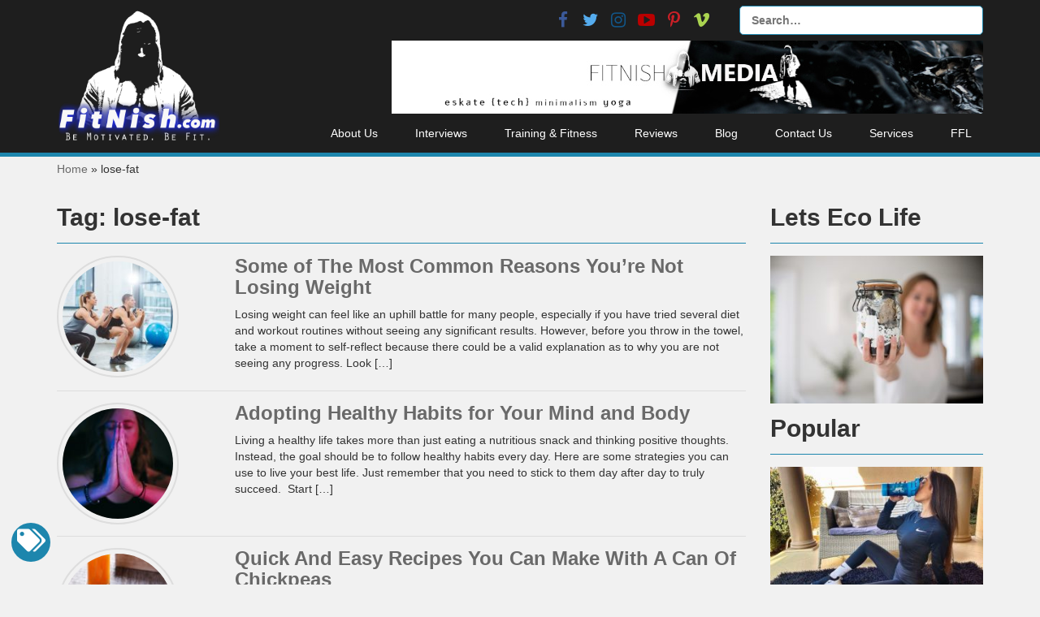

--- FILE ---
content_type: text/html; charset=UTF-8
request_url: https://fitnish.com/tag/lose-fat/
body_size: 12709
content:
<!DOCTYPE html>
<html lang="en-US" prefix="og: http://ogp.me/ns#">
<head>
<meta charset="UTF-8">
<meta name="viewport" content="width=device-width, initial-scale=1">
<link rel="profile" href="https://gmpg.org/xfn/11">
<link rel="pingback" href="https://fitnish.com/xmlrpc.php">
<link rel="shortcut icon" type="image/x-icon" href="https://fitnish.com/wp-content/uploads/2016/10/android-icon-48x48.png">
<title>lose-fat Archives | FitNish.com</title>
<!-- This site is optimized with the Yoast SEO plugin v8.2 - https://yoast.com/wordpress/plugins/seo/ -->
<link rel="canonical" href="https://fitnish.com/tag/lose-fat/" />
<link rel="next" href="https://fitnish.com/tag/lose-fat/page/2/" />
<link rel="publisher" href="https://plus.google.com/+FitNish/posts"/>
<meta property="og:locale" content="en_US" />
<meta property="og:type" content="object" />
<meta property="og:title" content="lose-fat Archives | FitNish.com" />
<meta property="og:url" content="https://fitnish.com/tag/lose-fat/" />
<meta property="og:site_name" content="FitNish.com" />
<meta name="twitter:card" content="summary" />
<meta name="twitter:title" content="lose-fat Archives | FitNish.com" />
<meta name="twitter:site" content="@thefitnish" />
<script type='application/ld+json'>{"@context":"https:\/\/schema.org","@type":"BreadcrumbList","itemListElement":[{"@type":"ListItem","position":1,"item":{"@id":"https:\/\/fitnish.com\/","name":"Home"}},{"@type":"ListItem","position":2,"item":{"@id":"https:\/\/fitnish.com\/tag\/lose-fat\/","name":"lose-fat"}}]}</script>
<!-- / Yoast SEO plugin. -->
<link rel='dns-prefetch' href='//maxcdn.bootstrapcdn.com' />
<link rel='dns-prefetch' href='//s.w.org' />
<link rel="alternate" type="application/rss+xml" title="FitNish.com &raquo; Feed" href="https://fitnish.com/feed/" />
<link rel="alternate" type="application/rss+xml" title="FitNish.com &raquo; Comments Feed" href="https://fitnish.com/comments/feed/" />
<link rel="alternate" type="application/rss+xml" title="FitNish.com &raquo; lose-fat Tag Feed" href="https://fitnish.com/tag/lose-fat/feed/" />
<script type="text/javascript">
window._wpemojiSettings = {"baseUrl":"https:\/\/s.w.org\/images\/core\/emoji\/11.2.0\/72x72\/","ext":".png","svgUrl":"https:\/\/s.w.org\/images\/core\/emoji\/11.2.0\/svg\/","svgExt":".svg","source":{"concatemoji":"https:\/\/fitnish.com\/wp-includes\/js\/wp-emoji-release.min.js?ver=5.1.18"}};
!function(e,a,t){var n,r,o,i=a.createElement("canvas"),p=i.getContext&&i.getContext("2d");function s(e,t){var a=String.fromCharCode;p.clearRect(0,0,i.width,i.height),p.fillText(a.apply(this,e),0,0);e=i.toDataURL();return p.clearRect(0,0,i.width,i.height),p.fillText(a.apply(this,t),0,0),e===i.toDataURL()}function c(e){var t=a.createElement("script");t.src=e,t.defer=t.type="text/javascript",a.getElementsByTagName("head")[0].appendChild(t)}for(o=Array("flag","emoji"),t.supports={everything:!0,everythingExceptFlag:!0},r=0;r<o.length;r++)t.supports[o[r]]=function(e){if(!p||!p.fillText)return!1;switch(p.textBaseline="top",p.font="600 32px Arial",e){case"flag":return s([55356,56826,55356,56819],[55356,56826,8203,55356,56819])?!1:!s([55356,57332,56128,56423,56128,56418,56128,56421,56128,56430,56128,56423,56128,56447],[55356,57332,8203,56128,56423,8203,56128,56418,8203,56128,56421,8203,56128,56430,8203,56128,56423,8203,56128,56447]);case"emoji":return!s([55358,56760,9792,65039],[55358,56760,8203,9792,65039])}return!1}(o[r]),t.supports.everything=t.supports.everything&&t.supports[o[r]],"flag"!==o[r]&&(t.supports.everythingExceptFlag=t.supports.everythingExceptFlag&&t.supports[o[r]]);t.supports.everythingExceptFlag=t.supports.everythingExceptFlag&&!t.supports.flag,t.DOMReady=!1,t.readyCallback=function(){t.DOMReady=!0},t.supports.everything||(n=function(){t.readyCallback()},a.addEventListener?(a.addEventListener("DOMContentLoaded",n,!1),e.addEventListener("load",n,!1)):(e.attachEvent("onload",n),a.attachEvent("onreadystatechange",function(){"complete"===a.readyState&&t.readyCallback()})),(n=t.source||{}).concatemoji?c(n.concatemoji):n.wpemoji&&n.twemoji&&(c(n.twemoji),c(n.wpemoji)))}(window,document,window._wpemojiSettings);
</script>
<style type="text/css">
img.wp-smiley,
img.emoji {
display: inline !important;
border: none !important;
box-shadow: none !important;
height: 1em !important;
width: 1em !important;
margin: 0 .07em !important;
vertical-align: -0.1em !important;
background: none !important;
padding: 0 !important;
}
</style>
<!-- <link rel='stylesheet' id='wp-block-library-css'  href='https://fitnish.com/wp-includes/css/dist/block-library/style.min.css?ver=5.1.18' type='text/css' media='all' /> -->
<!-- <link rel='stylesheet' id='recipress_front-css'  href='https://fitnish.com/wp-content/plugins/recipress/css/recipress.wp.css?ver=5.1.18' type='text/css' media='all' /> -->
<!-- <link rel='stylesheet' id='responsive-lightbox-swipebox-css'  href='https://fitnish.com/wp-content/plugins/responsive-lightbox/assets/swipebox/swipebox.min.css?ver=2.3.2' type='text/css' media='all' /> -->
<!-- <link rel='stylesheet' id='sfmsb-style-css'  href='https://fitnish.com/wp-content/plugins/simple-follow-me-social-buttons-widget/assets/css/style.css?ver=3.3.3' type='text/css' media='all' /> -->
<!-- <link rel='stylesheet' id='sfmsb-icons-css'  href='https://fitnish.com/wp-content/plugins/simple-follow-me-social-buttons-widget/assets/css/icons.css?ver=3.3.3' type='text/css' media='all' /> -->
<!-- <link rel='stylesheet' id='YoutubeShortcodeMargenn-css'  href='https://fitnish.com/wp-content/plugins/youtube-shortcode/youtube-shortcode.css?ver=5.1.18' type='text/css' media='all' /> -->
<!-- <link rel='stylesheet' id='fitnish2016-bootstrap-css'  href='https://fitnish.com/wp-content/themes/fitnish2016/css/vendor/bootstrap.min.css?ver=5.1.18' type='text/css' media='all' /> -->
<link rel="stylesheet" type="text/css" href="//fitnish.com/wp-content/cache/wpfc-minified/esypzoeh/a1myc.css" media="all"/>
<link rel='stylesheet' id='fitnish2016-fontawesome-css'  href='https://maxcdn.bootstrapcdn.com/font-awesome/4.6.3/css/font-awesome.min.css?ver=5.1.18' type='text/css' media='all' />
<!-- <link rel='stylesheet' id='fitnish2016-owl-css'  href='https://fitnish.com/wp-content/themes/fitnish2016/css/vendor/owl.carousel.css?ver=5.1.18' type='text/css' media='all' /> -->
<!-- <link rel='stylesheet' id='fitnish2016-app-css'  href='https://fitnish.com/wp-content/themes/fitnish2016/css/app.css?ver=5.1.18' type='text/css' media='all' /> -->
<script src='//fitnish.com/wp-content/cache/wpfc-minified/ko4kx7ai/a1myc.js' type="text/javascript"></script>
<!-- <script type='text/javascript' src='https://fitnish.com/wp-includes/js/jquery/jquery.js?ver=1.12.4'></script> -->
<!-- <script type='text/javascript' src='https://fitnish.com/wp-includes/js/jquery/jquery-migrate.min.js?ver=1.4.1'></script> -->
<!-- <script type='text/javascript' src='https://fitnish.com/wp-content/plugins/responsive-lightbox/assets/infinitescroll/infinite-scroll.pkgd.min.js?ver=5.1.18'></script> -->
<!-- <script type='text/javascript' src='https://fitnish.com/wp-content/plugins/simple-follow-me-social-buttons-widget/assets/js/front-widget.js?ver=3.3.3'></script> -->
<link rel='https://api.w.org/' href='https://fitnish.com/wp-json/' />
<link rel="EditURI" type="application/rsd+xml" title="RSD" href="https://fitnish.com/xmlrpc.php?rsd" />
<link rel="wlwmanifest" type="application/wlwmanifest+xml" href="https://fitnish.com/wp-includes/wlwmanifest.xml" /> 
<meta name="generator" content="WordPress 5.1.18" />
<!-- <meta name="NextGEN" version="3.2.23" /> -->
<!-- Global site tag (gtag.js) - Google Analytics -->
<script async src="https://www.googletagmanager.com/gtag/js?id=UA-52218186-1"></script>
<script>
window.dataLayer = window.dataLayer || [];
function gtag(){dataLayer.push(arguments);}
gtag('js', new Date());
gtag('config', 'UA-52218186-1');
</script>
<!-- Pinterest -->
<meta name="p:domain_verify" content="9d02288bfa959d78cbe0baa9969f5756"/>
<meta name="commission-factory-verification" content="ae819756da1d4fb48d8cbd4d25bb7bf8" />
<script type="text/javascript">
<meta name="agtoken" content="1Mh-1pZvQpv6ptOjh-HiQ92KHoaONUQ8TAuPkY4Buk0">
</script>
<!-- <link rel='stylesheet' id='ngg_trigger_buttons-css'  href='https://fitnish.com/wp-content/plugins/nextgen-gallery/products/photocrati_nextgen/modules/nextgen_gallery_display/static/trigger_buttons.css?ver=3.2.23' type='text/css' media='all' /> -->
<link rel="stylesheet" type="text/css" href="//fitnish.com/wp-content/cache/wpfc-minified/8n908fyt/a1myc.css" media="all"/>
<link rel='stylesheet' id='fontawesome_v4_shim_style-css'  href='https://use.fontawesome.com/releases/v5.3.1/css/v4-shims.css?ver=5.1.18' type='text/css' media='all' />
<link rel='stylesheet' id='fontawesome-css'  href='https://use.fontawesome.com/releases/v5.3.1/css/all.css?ver=5.1.18' type='text/css' media='all' />
<!-- <link rel='stylesheet' id='nextgen_basic_thumbnails_style-css'  href='https://fitnish.com/wp-content/plugins/nextgen-gallery/products/photocrati_nextgen/modules/nextgen_basic_gallery/static/thumbnails/nextgen_basic_thumbnails.css?ver=3.2.23' type='text/css' media='all' /> -->
<!-- <link rel='stylesheet' id='nextgen_pagination_style-css'  href='https://fitnish.com/wp-content/plugins/nextgen-gallery/products/photocrati_nextgen/modules/nextgen_pagination/static/style.css?ver=3.2.23' type='text/css' media='all' /> -->
<!-- <link rel='stylesheet' id='nggallery-css'  href='https://fitnish.com/wp-content/ngg_styles/nggallery.css?ver=3.2.23' type='text/css' media='all' /> -->
<link rel="stylesheet" type="text/css" href="//fitnish.com/wp-content/cache/wpfc-minified/7b25n4ff/a1myc.css" media="all"/>
</head>
<body class="archive tag tag-lose-fat tag-169 group-blog hfeed">
<div id="page" class="site">
<aside class="offcanvas-menu">
<nav class="offcanvas-navigation" role="navigation">
<div class="menu-offcanvas-container"><ul id="offcanvas-menu" class="menu"><li id="menu-item-11011" class="menu-item menu-item-type-taxonomy menu-item-object-category menu-item-has-children menu-item-11011"><a href="https://fitnish.com/category/bioathlete-interviews/">Interviews</a>
<ul class="sub-menu">
<li id="menu-item-11012" class="menu-item menu-item-type-taxonomy menu-item-object-category menu-item-11012"><a href="https://fitnish.com/category/bioathlete-interviews/female-interviews/">Female Interviews</a></li>
<li id="menu-item-11013" class="menu-item menu-item-type-taxonomy menu-item-object-category menu-item-11013"><a href="https://fitnish.com/category/bioathlete-interviews/male-interviews/">Male Interviews</a></li>
</ul>
</li>
<li id="menu-item-11021" class="menu-item menu-item-type-taxonomy menu-item-object-category menu-item-has-children menu-item-11021"><a href="https://fitnish.com/category/motivation/">Motivation</a>
<ul class="sub-menu">
<li id="menu-item-11022" class="menu-item menu-item-type-taxonomy menu-item-object-category menu-item-11022"><a href="https://fitnish.com/category/motivation/motivational-articles/">Motivational Articles</a></li>
<li id="menu-item-11023" class="menu-item menu-item-type-taxonomy menu-item-object-category menu-item-11023"><a href="https://fitnish.com/category/motivation/motivational-pictures-motivation/">Motivational Pictures</a></li>
<li id="menu-item-11024" class="menu-item menu-item-type-taxonomy menu-item-object-category menu-item-11024"><a href="https://fitnish.com/category/motivation/videos/">Videos</a></li>
</ul>
</li>
<li id="menu-item-13658" class="menu-item menu-item-type-taxonomy menu-item-object-category menu-item-13658"><a href="https://fitnish.com/category/philosophy/">Philosophy</a></li>
<li id="menu-item-11020" class="menu-item menu-item-type-taxonomy menu-item-object-category menu-item-has-children menu-item-11020"><a href="https://fitnish.com/category/health-tips/">Health Tips</a>
<ul class="sub-menu">
<li id="menu-item-13660" class="menu-item menu-item-type-taxonomy menu-item-object-category menu-item-13660"><a href="https://fitnish.com/category/health-tips/zero-waste/">Zero Waste &amp; Minimalism</a></li>
</ul>
</li>
<li id="menu-item-11025" class="menu-item menu-item-type-taxonomy menu-item-object-category menu-item-has-children menu-item-11025"><a href="https://fitnish.com/category/nutrition/">Nutrition</a>
<ul class="sub-menu">
<li id="menu-item-11026" class="menu-item menu-item-type-taxonomy menu-item-object-category menu-item-11026"><a href="https://fitnish.com/category/nutrition/nutrition-tips/">Nutrition Tips</a></li>
<li id="menu-item-11027" class="menu-item menu-item-type-taxonomy menu-item-object-category menu-item-11027"><a href="https://fitnish.com/category/nutrition/recipes/">Recipes</a></li>
<li id="menu-item-11028" class="menu-item menu-item-type-taxonomy menu-item-object-category menu-item-11028"><a href="https://fitnish.com/category/nutrition/supplements/">Supplements</a></li>
</ul>
</li>
<li id="menu-item-11031" class="menu-item menu-item-type-taxonomy menu-item-object-category menu-item-11031"><a href="https://fitnish.com/category/the-fit-five/">The Fit Five</a></li>
<li id="menu-item-13724" class="menu-item menu-item-type-taxonomy menu-item-object-category menu-item-13724"><a href="https://fitnish.com/category/gain-muscle/">Gain Muscle</a></li>
<li id="menu-item-13725" class="menu-item menu-item-type-taxonomy menu-item-object-category menu-item-13725"><a href="https://fitnish.com/category/lose-fat/">Lose Fat</a></li>
<li id="menu-item-11032" class="menu-item menu-item-type-taxonomy menu-item-object-category menu-item-has-children menu-item-11032"><a href="https://fitnish.com/category/training/">Training &amp; Fitness</a>
<ul class="sub-menu">
<li id="menu-item-11034" class="menu-item menu-item-type-taxonomy menu-item-object-category menu-item-11034"><a href="https://fitnish.com/category/training/training-tips/">Training Tips</a></li>
<li id="menu-item-13693" class="menu-item menu-item-type-taxonomy menu-item-object-category menu-item-13693"><a href="https://fitnish.com/category/training/flexibility/">Flexibility &amp; Mobility</a></li>
<li id="menu-item-13694" class="menu-item menu-item-type-taxonomy menu-item-object-category menu-item-13694"><a href="https://fitnish.com/category/training/calisthenics/">Calisthenics</a></li>
<li id="menu-item-11035" class="menu-item menu-item-type-taxonomy menu-item-object-category menu-item-11035"><a href="https://fitnish.com/category/training/workouts/">Workouts</a></li>
<li id="menu-item-11033" class="menu-item menu-item-type-taxonomy menu-item-object-category menu-item-11033"><a href="https://fitnish.com/category/training/exercises/">Exercises</a></li>
</ul>
</li>
<li id="menu-item-11030" class="menu-item menu-item-type-taxonomy menu-item-object-category menu-item-11030"><a href="https://fitnish.com/category/product-reviews/">Product Reviews</a></li>
<li id="menu-item-11014" class="menu-item menu-item-type-taxonomy menu-item-object-category menu-item-11014"><a href="https://fitnish.com/category/events/bodybuilding-events/">Fitness Events</a></li>
<li id="menu-item-12738" class="menu-item menu-item-type-taxonomy menu-item-object-category menu-item-12738"><a href="https://fitnish.com/category/ebooks/">EBooks</a></li>
<li id="menu-item-14503" class="menu-item menu-item-type-taxonomy menu-item-object-category menu-item-14503"><a href="https://fitnish.com/category/blog/">Blog</a></li>
<li id="menu-item-18216" class="menu-item menu-item-type-post_type menu-item-object-page menu-item-18216"><a href="https://fitnish.com/foodforlife/">Food For Life South Africa</a></li>
</ul></div>		</nav><!-- #site-navigation -->
</aside>
<aside class="offcanvas-primary">
<nav>
<div class="menu-primary-container"><ul id="primary-menu" class="menu"><li id="menu-item-11003" class="menu-item menu-item-type-post_type menu-item-object-page menu-item-11003"><a href="https://fitnish.com/about/">About Us</a></li>
<li id="menu-item-11005" class="menu-item menu-item-type-taxonomy menu-item-object-category menu-item-11005"><a href="https://fitnish.com/category/bioathlete-interviews/">Interviews</a></li>
<li id="menu-item-11059" class="menu-item menu-item-type-taxonomy menu-item-object-category menu-item-11059"><a href="https://fitnish.com/category/training/">Training &#038; Fitness</a></li>
<li id="menu-item-11006" class="menu-item menu-item-type-taxonomy menu-item-object-category menu-item-11006"><a href="https://fitnish.com/category/product-reviews/">Reviews</a></li>
<li id="menu-item-14525" class="menu-item menu-item-type-custom menu-item-object-custom menu-item-14525"><a href="https://fitnish.com/fitnish-blog/">Blog</a></li>
<li id="menu-item-11004" class="menu-item menu-item-type-post_type menu-item-object-page menu-item-11004"><a href="https://fitnish.com/contact/">Contact Us</a></li>
<li id="menu-item-20665" class="menu-item menu-item-type-post_type menu-item-object-page menu-item-20665"><a href="https://fitnish.com/services/">Services</a></li>
<li id="menu-item-18217" class="menu-item menu-item-type-post_type menu-item-object-page menu-item-18217"><a href="https://fitnish.com/foodforlife/">FFL</a></li>
</ul></div>		</nav>
</aside>
<aside>
<a href="#" class="toggle-cats"><i class="fa fa-tags" aria-hidden="true"></i></a>
</aside>
<div class="sticky-menu-wrap">
<div class="sticky-logo">
<a href="https://fitnish.com/" title="FitNish.com" rel="home">
<img src="https://fitnish.com/wp-content/uploads/2016/08/logo-text.png" alt="Fitnish Logo" />
</a>
</div>
<div class="sticky-nav">
<a href="#" class="toggle-menu"><i class="fa fa-bars" aria-hidden="true"></i></a>
<nav>
<div class="menu-primary-container"><ul id="primary-menu" class="menu"><li class="menu-item menu-item-type-post_type menu-item-object-page menu-item-11003"><a href="https://fitnish.com/about/">About Us</a></li>
<li class="menu-item menu-item-type-taxonomy menu-item-object-category menu-item-11005"><a href="https://fitnish.com/category/bioathlete-interviews/">Interviews</a></li>
<li class="menu-item menu-item-type-taxonomy menu-item-object-category menu-item-11059"><a href="https://fitnish.com/category/training/">Training &#038; Fitness</a></li>
<li class="menu-item menu-item-type-taxonomy menu-item-object-category menu-item-11006"><a href="https://fitnish.com/category/product-reviews/">Reviews</a></li>
<li class="menu-item menu-item-type-custom menu-item-object-custom menu-item-14525"><a href="https://fitnish.com/fitnish-blog/">Blog</a></li>
<li class="menu-item menu-item-type-post_type menu-item-object-page menu-item-11004"><a href="https://fitnish.com/contact/">Contact Us</a></li>
<li class="menu-item menu-item-type-post_type menu-item-object-page menu-item-20665"><a href="https://fitnish.com/services/">Services</a></li>
<li class="menu-item menu-item-type-post_type menu-item-object-page menu-item-18217"><a href="https://fitnish.com/foodforlife/">FFL</a></li>
</ul></div>			</nav>
</div>
</div>
<header id="masthead" class="site-header" role="banner">
<section class="header-wrap">
<div class="container">
<div class="header-logo-wrap">
<div class="header-left">
<div class="site-branding">
<a href="https://fitnish.com/" title="FitNish.com" rel="home">
<img src="https://fitnish.com/wp-content/uploads/2016/08/logo-full.png" alt="FitNish.com" />
</a>
</div><!-- .site-branding -->
</div>
<div class="header-right">
<div class="header-meta">
<div class="header-social">
<ul class="social-links-wrap">									<li><a target="_blank" title="facebook" href="https://www.facebook.com/FitNish?ref=bookmarks" class="social-facebook"></a></li>
<li><a target="_blank" title="twitter" href="https://www.twitter.com/thefitnish" class="social-twitter"></a></li>
<li><a target="_blank" title="instagram" href="https://www.instagram.com/fitnish" class="social-instagram"></a></li>
<li><a target="_blank" title="youtube" href="https://www.youtube.com/fitnishM" class="social-youtube"></a></li>
<li><a target="_blank" title="pinterest" href="https://za.pinterest.com/fitnishcom/" class="social-pinterest"></a></li>
<li><a target="_blank" title="vimeo" href="https://www.vimeo.com/fitnish" class="social-vimeo"></a></li>
</ul>							</div>
<div class="header-search">
<form role="search" method="get" class="search-form" action="https://fitnish.com/">
<label>
<span class="screen-reader-text"></span>
<input type="search" class="search-field"
placeholder="Search…"
value="" name="s"
title="Search for:" />
</label>
</form>							</div>
</div>
<div>
<div class="advert-header">
<section id="text-9" class="widget widget_text">			<div class="textwidget"><p><a href="https://www.youtube.com/channel/UCPy_eAAYumef5pYtXK5U8zQ/about"><img class="aligncenter" src="https://fitnish.com/wp-content/uploads/2023/12/FITNISH-MEDIA-yt-white-bg-banner-site-advert.jpg" alt="FitNish Media on YOUTUBE" width="728" height="90" /></a></p>
</div>
</section>							</div>
</div>
<div class="header-nav">
<nav id="site-navigation" class="main-navigation" role="navigation">
<div class="menu-primary-container"><ul id="primary-menu" class="menu"><li class="menu-item menu-item-type-post_type menu-item-object-page menu-item-11003"><a href="https://fitnish.com/about/">About Us</a></li>
<li class="menu-item menu-item-type-taxonomy menu-item-object-category menu-item-11005"><a href="https://fitnish.com/category/bioathlete-interviews/">Interviews</a></li>
<li class="menu-item menu-item-type-taxonomy menu-item-object-category menu-item-11059"><a href="https://fitnish.com/category/training/">Training &#038; Fitness</a></li>
<li class="menu-item menu-item-type-taxonomy menu-item-object-category menu-item-11006"><a href="https://fitnish.com/category/product-reviews/">Reviews</a></li>
<li class="menu-item menu-item-type-custom menu-item-object-custom menu-item-14525"><a href="https://fitnish.com/fitnish-blog/">Blog</a></li>
<li class="menu-item menu-item-type-post_type menu-item-object-page menu-item-11004"><a href="https://fitnish.com/contact/">Contact Us</a></li>
<li class="menu-item menu-item-type-post_type menu-item-object-page menu-item-20665"><a href="https://fitnish.com/services/">Services</a></li>
<li class="menu-item menu-item-type-post_type menu-item-object-page menu-item-18217"><a href="https://fitnish.com/foodforlife/">FFL</a></li>
</ul></div>							</nav><!-- #site-navigation -->
</div>
</div>
</div>
</div>
</section>
</header><!-- #masthead -->
<div id="content" class="site-content">
<aside class="breadcrumbs-wrap">
<div class="container">
<div class="row">
<div class="col-md-12">
<p id="breadcrumbs"><span><span><a href="https://fitnish.com/" >Home</a> » <span class="breadcrumb_last">lose-fat</span></span></span></p>				</div>
</div>
</div>
</aside>
<section class="main-wrap">
<div class="container">
<div class="row">
<div class="col-md-9">
<div id="primary" class="content-area">
<main id="main" class="site-main" role="main">
<header class="section-header">
<h2 class="section-title">Tag: lose-fat</h2>							</header><!-- .page-header -->
<article id="post-21397" class="post-item post-21397 post type-post status-publish format-standard has-post-thumbnail hentry category-fitness tag-abs tag-advice tag-bodybuilding tag-fitness tag-gain-muscle tag-gym tag-lose-weight-easily tag-lose-fat tag-lose-weight tag-weight-loss-tips">
<div class="row">
<div class="col-sm-3">
<a href="https://fitnish.com/some-of-the-most-common-reasons-youre-not-losing-weight/">
<img width="150" height="150" src="https://fitnish.com/wp-content/uploads/2020/02/Image-5-150x150.jpg" class="attachment-thumbnail size-thumbnail wp-post-image" alt="workout with partner" />			</a>
</div>
<div class="col-sm-9">
<h3>
<a href="https://fitnish.com/some-of-the-most-common-reasons-youre-not-losing-weight/">
Some of The Most Common Reasons You’re Not Losing Weight				</a>
</h3>
<p>
<p>Losing weight can feel like an uphill battle for many people, especially if you have tried several diet and workout routines without seeing any significant results. However, before you throw in the towel, take a moment to self-reflect because there could be a valid explanation as to why you are not seeing any progress. Look [&hellip;]</p>
</p>
</div>
</div>
</article><!-- #post-## -->
<article id="post-21174" class="post-item post-21174 post type-post status-publish format-standard has-post-thumbnail hentry category-mental-health tag-better-life tag-fitness tag-healthy-habits tag-lose-fat tag-lose-weight tag-mental-health tag-mindful tag-relaxation">
<div class="row">
<div class="col-sm-3">
<a href="https://fitnish.com/adopting-healthy-habits-for-your-mind-and-body/">
<img width="150" height="150" src="https://fitnish.com/wp-content/uploads/2019/10/stephen-sandian-84AC9B1aKA-unsplash-150x150.jpg" class="attachment-thumbnail size-thumbnail wp-post-image" alt="8 Simple Mind And Body Benefits of Hot Yoga" />			</a>
</div>
<div class="col-sm-9">
<h3>
<a href="https://fitnish.com/adopting-healthy-habits-for-your-mind-and-body/">
Adopting Healthy Habits for Your Mind and Body				</a>
</h3>
<p>
<p>Living a healthy life takes more than just eating a nutritious snack and thinking positive thoughts. Instead, the goal should be to follow healthy habits every day. Here are some strategies you can use to live your best life. Just remember that you need to stick to them day after day to truly succeed.&nbsp; Start [&hellip;]</p>
</p>
</div>
</div>
</article><!-- #post-## -->
<article id="post-19777" class="post-item post-19777 post type-post status-publish format-standard has-post-thumbnail hentry category-recipes category-vegan-nutrition tag-advice tag-bodybuilding tag-chickpeas tag-gain-muscle tag-healthy-eating tag-high-protein tag-lose-fat tag-vegan tag-vegan-meal-ideas">
<div class="row">
<div class="col-sm-3">
<a href="https://fitnish.com/quick-recipes-can-of-chickpeas/">
<img width="150" height="150" src="https://fitnish.com/wp-content/uploads/2021/05/Chickpea-White-Bean-and-Tomato-Stew-150x150.jpg" class="attachment-thumbnail size-thumbnail wp-post-image" alt="" />			</a>
</div>
<div class="col-sm-9">
<h3>
<a href="https://fitnish.com/quick-recipes-can-of-chickpeas/">
Quick And Easy Recipes You Can Make With A Can Of Chickpeas				</a>
</h3>
<p>
<p>Chickpeas, also known as garbanzo beans, are a type of legume. They’re high in fiber and protein, which are good for your bones, muscle, and skin health. Chickpeas also have a range of other health benefits such as preventing high blood pressure and supporting good heart health. What’s more, they’re easy to cook and are [&hellip;]</p>
</p>
</div>
</div>
</article><!-- #post-## -->
<article id="post-19441" class="post-item post-19441 post type-post status-publish format-standard has-post-thumbnail hentry category-nutrition-tips tag-advice tag-bodybuilding tag-fitness tag-food-basics tag-fruits tag-gain-muscle tag-healthy-eating tag-legumes tag-lose-fat tag-lose-weight tag-motivation tag-vegetables">
<div class="row">
<div class="col-sm-3">
<a href="https://fitnish.com/food-basics-why-certain-food-types-are-beneficial-for-your-health/">
<img width="150" height="150" src="https://fitnish.com/wp-content/uploads/2019/12/Image-5-150x150.jpeg" class="attachment-thumbnail size-thumbnail wp-post-image" alt="fruits breakfast bowl" />			</a>
</div>
<div class="col-sm-9">
<h3>
<a href="https://fitnish.com/food-basics-why-certain-food-types-are-beneficial-for-your-health/">
Food Basics, Why Certain Food Types Are Beneficial For Your Health  				</a>
</h3>
<p>
<p>The food we consume every day plays a vital role in building our health. The nutrients of the food we eat have a significant manifestation on how we react and respond to our everyday living. Everyone understands the significance of daily workouts as a significant aspect of a healthy way of living. But did you [&hellip;]</p>
</p>
</div>
</div>
</article><!-- #post-## -->
<article id="post-19347" class="post-item post-19347 post type-post status-publish format-standard has-post-thumbnail hentry category-nutrition-tips tag-abs tag-advice tag-bodybuilding tag-gain-muscle tag-gym tag-healthy-eating tag-high-protein tag-lose-fat tag-lose-weight tag-meal-plans tag-meal-prep">
<div class="row">
<div class="col-sm-3">
<a href="https://fitnish.com/are-meal-kits-effective-and-can-they-form-part-of-an-effective-weight-loss-plan/">
<img width="150" height="150" src="https://fitnish.com/wp-content/uploads/2021/02/ella-olsson-sosOqjx31Go-unsplash-150x150.jpg" class="attachment-thumbnail size-thumbnail wp-post-image" alt="meal prep food healthy meals" />			</a>
</div>
<div class="col-sm-9">
<h3>
<a href="https://fitnish.com/are-meal-kits-effective-and-can-they-form-part-of-an-effective-weight-loss-plan/">
Are Meal Kits Effective And Can They Form Part Of An Effective Weight Loss Plan?				</a>
</h3>
<p>
<p>When discussing diets and nutrition in general, we tend to spend most of our time on the contents. How many calories should I be eating? Which food types are good for weight loss and which are not?&nbsp; However, you may still be struggling to lose weight. On paper, a diet or nutritional plan can look [&hellip;]</p>
</p>
</div>
</div>
</article><!-- #post-## -->
<article id="post-19340" class="post-item post-19340 post type-post status-publish format-standard has-post-thumbnail hentry category-cardio tag-advice tag-cycling tag-gain-muscle tag-indoor-cardioindoor-cycling tag-lose-fat tag-lose-weight tag-motivation tag-training-programme">
<div class="row">
<div class="col-sm-3">
<a href="https://fitnish.com/top-6-tips-to-perfect-your-indoor-cycling-form/">
<img width="150" height="150" src="https://fitnish.com/wp-content/uploads/2021/02/trust-tru-katsande-A_ftsTh53lM-unsplash-150x150.jpg" class="attachment-thumbnail size-thumbnail wp-post-image" alt="Top 6 Tips To Perfect Your Indoor Cycling Form" />			</a>
</div>
<div class="col-sm-9">
<h3>
<a href="https://fitnish.com/top-6-tips-to-perfect-your-indoor-cycling-form/">
Top 6 Tips To Perfect Your Indoor Cycling Form				</a>
</h3>
<p>
<p>Do you want to get your indoor cycling form right? If so, then you are in the right place. It does not matter if you are a pro or a novice to cycling, a reminder of a few basic tips for an effective indoor cycling workout is helpful from time to time. Indoor cycling lets [&hellip;]</p>
</p>
</div>
</div>
</article><!-- #post-## -->
<article id="post-19221" class="post-item post-19221 post type-post status-publish format-standard has-post-thumbnail hentry category-home-workout tag-advice tag-bodybuilding tag-gain-muscle tag-gym tag-healthy-eating tag-lose-fat tag-lose-weight tag-training-programme tag-weight-training">
<div class="row">
<div class="col-sm-3">
<a href="https://fitnish.com/how-to-equip-your-home-gym-without-overspending/">
<img width="150" height="150" src="https://fitnish.com/wp-content/uploads/2019/05/damir-spanic-1202128-unsplash-150x150.jpg" class="attachment-thumbnail size-thumbnail wp-post-image" alt="Being Aware Of 3 Common Conditions You Can Pick Up At Your Gym" />			</a>
</div>
<div class="col-sm-9">
<h3>
<a href="https://fitnish.com/how-to-equip-your-home-gym-without-overspending/">
How To Equip Your Home Gym Without Overspending				</a>
</h3>
<p>
<p>The 9 to 5 grind has put all of us into an inactive lifestyle where we mostly spend our days sitting and confined to a desk all day long. Thankfully, there are many ways to get fit, and many great pieces of home gym equipment such as kettlebells that we can use to stay fit, [&hellip;]</p>
</p>
</div>
</div>
</article><!-- #post-## -->
<article id="post-19059" class="post-item post-19059 post type-post status-publish format-standard has-post-thumbnail hentry category-lose-fat category-nutrition-tips tag-abs tag-advice tag-bodybuilding tag-diet tag-gain-muscle tag-gym tag-healthy-food tag-high-protein tag-lose-fat tag-lose-weight tag-protein">
<div class="row">
<div class="col-sm-3">
<a href="https://fitnish.com/is-a-higher-protein-diet-effective-for-weight-loss/">
<img width="150" height="150" src="https://fitnish.com/wp-content/uploads/2016/11/3-reasons-you-need-to-change-your-protein-powder-150x150.jpg" class="attachment-thumbnail size-thumbnail wp-post-image" alt="" />			</a>
</div>
<div class="col-sm-9">
<h3>
<a href="https://fitnish.com/is-a-higher-protein-diet-effective-for-weight-loss/">
Is A Higher-Protein Diet Effective for Weight Loss?				</a>
</h3>
<p>
<p>Protein is a nutrient that our body needs every day, moreover, it is incredibly essential for our overall health. A relatively high-protein diet has a lot of benefits including muscle building, weight loss, and feeling fuller after eating. A lot of research shows that a higher-protein diet is effective for weight loss, as it can [&hellip;]</p>
</p>
</div>
</div>
</article><!-- #post-## -->
<article id="post-19016" class="post-item post-19016 post type-post status-publish format-standard has-post-thumbnail hentry category-fitness category-lose-fat tag-abs tag-advice tag-fitness-tips tag-lose-fat tag-lose-weight tag-plateau">
<div class="row">
<div class="col-sm-3">
<a href="https://fitnish.com/tipping-the-scale-how-to-push-through-your-weight-loss-plateau/">
<img width="150" height="150" src="https://fitnish.com/wp-content/uploads/2020/02/juan-pablo-rodriguez-X6jtULYJQz8-unsplash-150x150.jpg" class="attachment-thumbnail size-thumbnail wp-post-image" alt="girl headphones fitness gym" />			</a>
</div>
<div class="col-sm-9">
<h3>
<a href="https://fitnish.com/tipping-the-scale-how-to-push-through-your-weight-loss-plateau/">
Tipping The Scale: How To Push Through Your Weight Loss Plateau				</a>
</h3>
<p>
<p>Losing weight is no easy feat for anyone, to say the least. It takes hard work, focus, dedication, consistency, and a drive to want better for yourself. In your efforts of achieving your weight loss goals, one of the worst things that can happen is consistently not seeing the number on the scale go down.&nbsp; [&hellip;]</p>
</p>
</div>
</div>
</article><!-- #post-## -->
<article id="post-18742" class="post-item post-18742 post type-post status-publish format-standard has-post-thumbnail hentry category-fitness category-lose-fat tag-abs tag-advice tag-bodybuilding tag-fitness tag-gain-muscle tag-get-in-shape tag-gym tag-healthy-eating tag-lose-fat tag-lose-weight tag-motivation tag-training-programme">
<div class="row">
<div class="col-sm-3">
<a href="https://fitnish.com/how-to-know-which-weight-loss-strategy-will-work-for-you/">
<img width="150" height="150" src="https://fitnish.com/wp-content/uploads/2020/08/marcos-paulo-prado-k7WRj0E64Q-unsplash-150x150.jpg" class="attachment-thumbnail size-thumbnail wp-post-image" alt="punching bag speed bag boxing" />			</a>
</div>
<div class="col-sm-9">
<h3>
<a href="https://fitnish.com/how-to-know-which-weight-loss-strategy-will-work-for-you/">
How To Know Which Weight Loss Strategy Could Work For You				</a>
</h3>
<p>
<p>There are several reasons why people intend to lose weight. Some need to because of underlying medical conditions, while others do so to become more aesthetically pleasing. Regardless of the reason why you want to lose weight, the important thing is that you achieve the target that you have set for yourself. This entails the [&hellip;]</p>
</p>
</div>
</div>
</article><!-- #post-## -->
<nav class="navigation posts-navigation" role="navigation">
<h2 class="screen-reader-text">Posts navigation</h2>
<div class="nav-links"><div class="nav-previous"><a href="https://fitnish.com/tag/lose-fat/page/2/" >Older posts</a></div></div>
</nav>
</main><!-- #main -->
</div><!-- #primary -->
</div>
<div class="col-md-3">
<aside id="secondary" class="widget-area" role="complementary">
<section id="text-6" class="widget sidebar01 widget_text"><h2 class="widget-title">Lets Eco Life</h2>			<div class="textwidget"><p><a href="https://www.qoo.co.za/blog/" target="_blank" rel="noopener"><img class="aligncenter wp-image-12581 size-medium" src="https://fitnish.com/wp-content/uploads/2017/03/zero-was-300x208.jpg" alt="Learn about reducing your waste!" width="300" height="208" /></a></p>
</div>
</section><section id="text-8" class="widget sidebar01 widget_text"><h2 class="widget-title">Popular</h2>			<div class="textwidget"><p><a href="https://fitnish.com/one-on-one-with-online-fitness-coach-jenna-brust-who-recently-competed-in-her-first-ifbb-show/" target="_blank" rel="noopener"><img class="aligncenter wp-image-18967 size-medium" src="https://fitnish.com/wp-content/uploads/2020/10/103740819_3050315068390673_7028761549646190174_n-300x208.jpg" alt="One On One With Online Fitness Coach, Jenna Brust" width="300" height="208" /></a></p>
<p><a href="https://fitnish.com/one-on-one-with-trainer-and-bodybuilder-mdu-green/" target="_blank" rel="noopener"><img class="aligncenter wp-image-16081" src="https://fitnish.com/wp-content/uploads/2018/11/36626614_458491991290602_3631852834015674368_n-150x150.jpg" alt="fitnish.com interview With Trainer And Bodybuilder, Mdu Green" width="300" height="375" /></a></p>
<p><a href="https://fitnish.com/he-overcame-that-fear-and-learnt-how-to-backflip-on-flat-ground-in-3-days/" target="_blank" rel="noopener"><img class="aligncenter wp-image-12730 size-medium" src="https://fitnish.com/wp-content/uploads/2017/04/jumping-off-1966997_1280-300x208.jpg" alt="Backflips, Tumbling, Free Running And More!" width="300" height="208" /></a></p>
<p><a href="https://fitnish.com/one-on-one-with-south-african-athlete-eljone-kruger/" target="_blank" rel="noopener"><img class="aligncenter wp-image-18284 size-medium" src="https://fitnish.com/wp-content/uploads/2020/04/64718819_811207862608019_2470723712570347720_n-300x208.jpg" alt="One On One With South African Athlete, Eljoné Kruger" width="300" height="208" /></a></p>
<p><a href="https://fitnish.com/20-best-exercises-you-can-do-with-a-resistance-band-by-thenxs-chris-heria/" target="_blank" rel="noopener"><img class="aligncenter wp-image-12748 size-medium" src="https://fitnish.com/wp-content/uploads/2017/04/chrisfeat-300x208.jpg" alt="Thenx Athlete, Chris Heria Motivation! | Clips &amp; Pictures" width="300" height="208" /></a></p>
<p><a href="https://fitnish.com/one-one-authentic-movement-cofounder-martial-artist-yogi-zahra-said-part-1/" target="_blank" rel="noopener"><img class="aligncenter wp-image-14854" src="https://fitnish.com/wp-content/uploads/2018/03/@khashifajappie-@photography_by_khashifa-4.jpg" alt="Authentic Movement Cofounder, Martial Artist And Yogi, Zahra Said Part 1" width="300" height="300" /></a></p>
<p>&nbsp;</p>
</div>
</section></aside><!-- #secondary -->
</div>
</div>
</div>
</section>

</div><!-- #content -->
<footer id="colophon" class="site-footer" role="contentinfo">
<section class="footer-wrap">
<div class="container">
<div class="row">
<div class="col-md-4">
<section id="categories-2" class="widget widget_categories"><h2 class="widget-title">Categories</h2><form action="https://fitnish.com" method="get"><label class="screen-reader-text" for="cat">Categories</label><select  name='cat' id='cat' class='postform' >
<option value='-1'>Select Category</option>
<option class="level-0" value="209">Bio/Athlete interviews</option>
<option class="level-1" value="1664">&nbsp;&nbsp;&nbsp;Female Interviews</option>
<option class="level-1" value="1665">&nbsp;&nbsp;&nbsp;Male Interviews</option>
<option class="level-0" value="2575">Blog</option>
<option class="level-1" value="2577">&nbsp;&nbsp;&nbsp;Aviation</option>
<option class="level-1" value="2579">&nbsp;&nbsp;&nbsp;Branding</option>
<option class="level-1" value="2578">&nbsp;&nbsp;&nbsp;Design And Visual Media</option>
<option class="level-1" value="3164">&nbsp;&nbsp;&nbsp;Finances and Investing</option>
<option class="level-1" value="2576">&nbsp;&nbsp;&nbsp;Technology</option>
<option class="level-2" value="3244">&nbsp;&nbsp;&nbsp;&nbsp;&nbsp;&nbsp;Electric Skateboarding</option>
<option class="level-1" value="3343">&nbsp;&nbsp;&nbsp;Travel</option>
<option class="level-0" value="2462">EBooks</option>
<option class="level-0" value="2790">Events</option>
<option class="level-1" value="113">&nbsp;&nbsp;&nbsp;Bodybuilding Events</option>
<option class="level-0" value="214">Featured</option>
<option class="level-0" value="2519">Gain Muscle</option>
<option class="level-0" value="2040">Give Aways</option>
<option class="level-0" value="185">Health Tips</option>
<option class="level-1" value="3050">&nbsp;&nbsp;&nbsp;Fitness</option>
<option class="level-1" value="3249">&nbsp;&nbsp;&nbsp;Meditation</option>
<option class="level-1" value="3161">&nbsp;&nbsp;&nbsp;Mental Health</option>
<option class="level-1" value="2891">&nbsp;&nbsp;&nbsp;Natural</option>
<option class="level-1" value="2830">&nbsp;&nbsp;&nbsp;Sleep</option>
<option class="level-1" value="2639">&nbsp;&nbsp;&nbsp;Vegan</option>
<option class="level-1" value="2505">&nbsp;&nbsp;&nbsp;Zero Waste &amp; Minimalism</option>
<option class="level-0" value="2518">Lose Fat</option>
<option class="level-0" value="86">Motivation</option>
<option class="level-1" value="1987">&nbsp;&nbsp;&nbsp;Motivational Articles</option>
<option class="level-1" value="1378">&nbsp;&nbsp;&nbsp;Motivational Pictures</option>
<option class="level-1" value="1379">&nbsp;&nbsp;&nbsp;Videos</option>
<option class="level-0" value="6">Nutrition</option>
<option class="level-1" value="82">&nbsp;&nbsp;&nbsp;Nutrition Tips</option>
<option class="level-1" value="12">&nbsp;&nbsp;&nbsp;Recipes</option>
<option class="level-1" value="90">&nbsp;&nbsp;&nbsp;Supplements</option>
<option class="level-2" value="3130">&nbsp;&nbsp;&nbsp;&nbsp;&nbsp;&nbsp;CBD</option>
<option class="level-1" value="3044">&nbsp;&nbsp;&nbsp;Vegan</option>
<option class="level-0" value="589">Personal Trainers</option>
<option class="level-0" value="2504">Philosophy</option>
<option class="level-1" value="3250">&nbsp;&nbsp;&nbsp;Meditation</option>
<option class="level-0" value="1370">Product Reviews</option>
<option class="level-0" value="2197">The Fit Five</option>
<option class="level-0" value="412">Training &amp; Fitness</option>
<option class="level-1" value="2508">&nbsp;&nbsp;&nbsp;Calisthenics</option>
<option class="level-1" value="2952">&nbsp;&nbsp;&nbsp;Cardio</option>
<option class="level-1" value="3211">&nbsp;&nbsp;&nbsp;Dance</option>
<option class="level-1" value="190">&nbsp;&nbsp;&nbsp;Exercises</option>
<option class="level-1" value="2507">&nbsp;&nbsp;&nbsp;Flexibility &amp; Mobility</option>
<option class="level-1" value="3248">&nbsp;&nbsp;&nbsp;Home Workout</option>
<option class="level-1" value="2834">&nbsp;&nbsp;&nbsp;Martial Arts</option>
<option class="level-1" value="2677">&nbsp;&nbsp;&nbsp;Parkour</option>
<option class="level-1" value="3212">&nbsp;&nbsp;&nbsp;Running</option>
<option class="level-1" value="7">&nbsp;&nbsp;&nbsp;Training Tips</option>
<option class="level-2" value="2951">&nbsp;&nbsp;&nbsp;&nbsp;&nbsp;&nbsp;Recovery</option>
<option class="level-1" value="394">&nbsp;&nbsp;&nbsp;Workouts</option>
<option class="level-1" value="2675">&nbsp;&nbsp;&nbsp;Yoga</option>
</select>
</form>
<script type='text/javascript'>
/* <![CDATA[ */
(function() {
var dropdown = document.getElementById( "cat" );
function onCatChange() {
if ( dropdown.options[ dropdown.selectedIndex ].value > 0 ) {
dropdown.parentNode.submit();
}
}
dropdown.onchange = onCatChange;
})();
/* ]]> */
</script>
</section>					</div>
<div class="col-md-4">
<section id="pages-2" class="widget widget_pages"><h2 class="widget-title">Quick Links</h2>		<ul>
<li class="page_item page-item-6202"><a href="https://fitnish.com/advertising-fitnish-com/">Advertising On FitNish.com</a></li>
<li class="page_item page-item-20653"><a href="https://fitnish.com/services/">Services</a></li>
<li class="page_item page-item-428"><a href="https://fitnish.com/about/">About Us</a></li>
<li class="page_item page-item-14506"><a href="https://fitnish.com/fitnish-blog/">FitNish Blog</a></li>
<li class="page_item page-item-18213"><a href="https://fitnish.com/foodforlife/">Food For Life South Africa</a></li>
<li class="page_item page-item-129"><a href="https://fitnish.com/contact/">Contact Us</a></li>
<li class="page_item page-item-20145"><a href="https://fitnish.com/video-index/">Video Index</a></li>
<li class="page_item page-item-7327"><a href="https://fitnish.com/updates-newsletter/">Updates &#038; Newsletter</a></li>
<li class="page_item page-item-155"><a href="https://fitnish.com/disclaimer/">Disclaimer/Terms Of Use | Privacy Policy</a></li>
</ul>
</section>					</div>
<div class="col-md-4">
<section id="text-3" class="widget widget_text"><h2 class="widget-title">Food 4 Life</h2>			<div class="textwidget"><p><a href="https://fitnish.com/foodforlife/" target="_blank" rel="noopener"><img class="aligncenter wp-image-18218 size-medium" src="https://fitnish.com/wp-content/uploads/2020/04/ffl-featuredlogo-300x208.jpg" alt="Food for life south africa" width="300" height="208" /></a></p>
</div>
</section>					</div>
</div>
</div>
</section>
<div class="copyright-wrap">
<div class="container">
<div class="row">
<div class="col-md-12">
<div class="site-info">
<p>Copyright &copy; FitNish.com 2012 - 2025. Images and logos are property of their respective owners.</p>
<p>Made in South Africa with love by <a href="http://mykpress.co.za/" title="South African WordPress and Mobile experts" target="_blank">MYKPress</a></p>
</div><!-- .site-info -->
</div>
</div>
</div>
</div>
</footer><!-- #colophon -->
</div><!-- #page -->
<!-- ngg_resource_manager_marker --><script type='text/javascript' src='https://fitnish.com/wp-content/plugins/responsive-lightbox/assets/swipebox/jquery.swipebox.min.js?ver=2.3.2'></script>
<script type='text/javascript' src='https://fitnish.com/wp-includes/js/underscore.min.js?ver=1.8.3'></script>
<script type='text/javascript'>
/* <![CDATA[ */
var rlArgs = {"script":"swipebox","selector":"lightbox","customEvents":"","activeGalleries":"1","animation":"1","hideCloseButtonOnMobile":"0","removeBarsOnMobile":"0","hideBars":"1","hideBarsDelay":"5000","videoMaxWidth":"1080","useSVG":"1","loopAtEnd":"0","woocommerce_gallery":"0","ajaxurl":"https:\/\/fitnish.com\/wp-admin\/admin-ajax.php","nonce":"b6e2c783ad"};
/* ]]> */
</script>
<script type='text/javascript' src='https://fitnish.com/wp-content/plugins/responsive-lightbox/js/front.js?ver=2.3.2'></script>
<script type='text/javascript' src='https://fitnish.com/wp-content/themes/fitnish2016/js/vendor/owl.carousel.min.js?ver=2.0'></script>
<script type='text/javascript' src='https://fitnish.com/wp-content/themes/fitnish2016/js/app.js?ver=2.0'></script>
<script type='text/javascript' src='https://fitnish.com/wp-includes/js/wp-embed.min.js?ver=5.1.18'></script>
<script type='text/javascript'>
/* <![CDATA[ */
var photocrati_ajax = {"url":"https:\/\/fitnish.com\/index.php?photocrati_ajax=1","wp_home_url":"https:\/\/fitnish.com","wp_site_url":"https:\/\/fitnish.com","wp_root_url":"https:\/\/fitnish.com","wp_plugins_url":"https:\/\/fitnish.com\/wp-content\/plugins","wp_content_url":"https:\/\/fitnish.com\/wp-content","wp_includes_url":"https:\/\/fitnish.com\/wp-includes\/","ngg_param_slug":"nggallery"};
/* ]]> */
</script>
<script type='text/javascript' src='https://fitnish.com/wp-content/plugins/nextgen-gallery/products/photocrati_nextgen/modules/ajax/static/ajax.min.js?ver=3.2.23'></script>
<script type='text/javascript'>
/* <![CDATA[ */
var galleries = {};
galleries.gallery_36c8a0ee102311d0f838803c7fc7f98b = {"id":null,"ids":null,"source":"tags","src":"","container_ids":["abs","advice","bodybuilding","fitness","gain-muscle","gym","lose-weight-easily","lose-fat","lose-weight","weight-loss-tips"],"gallery_ids":[],"album_ids":[],"tag_ids":[],"display_type":"photocrati-nextgen_basic_thumbnails","display":"","exclusions":[],"order_by":"sortorder","order_direction":"ASC","image_ids":[],"entity_ids":[],"tagcloud":false,"returns":"included","slug":null,"sortorder":[],"display_settings":{"use_lightbox_effect":true,"images_per_page":7,"number_of_columns":0,"thumbnail_width":100,"thumbnail_height":75,"show_all_in_lightbox":false,"ajax_pagination":0,"template":"\/home\/fitnish\/public_html\/wp-content\/plugins\/nextgen-gallery\/products\/photocrati_nextgen\/modules\/nextgen_gallery_display\/templates\/related.php","disable_pagination":true,"show_slideshow_link":false,"slideshow_link_text":"[Show as slideshow]","override_thumbnail_settings":0,"thumbnail_quality":"100","thumbnail_crop":1,"thumbnail_watermark":0,"piclens_link_text":"[Show PicLens]","show_piclens_link":0,"ngg_triggers_display":"never","use_imagebrowser_effect":0,"display_no_images_error":false,"_errors":[],"display_view":"default","maximum_entity_count":7},"excluded_container_ids":[],"maximum_entity_count":500,"__defaults_set":true,"_errors":[],"ID":"36c8a0ee102311d0f838803c7fc7f98b"};
galleries.gallery_36c8a0ee102311d0f838803c7fc7f98b.wordpress_page_root = "https:\/\/fitnish.com\/some-of-the-most-common-reasons-youre-not-losing-weight\/";
var nextgen_lightbox_settings = {"static_path":"https:\/\/fitnish.com\/wp-content\/plugins\/nextgen-gallery\/products\/photocrati_nextgen\/modules\/lightbox\/static\/{placeholder}","context":"nextgen_images"};
galleries.gallery_baba7f856903517ab9c9e15167ceeb4b = {"id":null,"ids":null,"source":"tags","src":"","container_ids":["better-life","fitness","healthy-habits","lose-fat","lose-weight","mental-health","mindful","relaxation"],"gallery_ids":[],"album_ids":[],"tag_ids":[],"display_type":"photocrati-nextgen_basic_thumbnails","display":"","exclusions":[],"order_by":"sortorder","order_direction":"ASC","image_ids":[],"entity_ids":[],"tagcloud":false,"returns":"included","slug":null,"sortorder":[],"display_settings":{"use_lightbox_effect":true,"images_per_page":7,"number_of_columns":0,"thumbnail_width":100,"thumbnail_height":75,"show_all_in_lightbox":false,"ajax_pagination":0,"template":"\/home\/fitnish\/public_html\/wp-content\/plugins\/nextgen-gallery\/products\/photocrati_nextgen\/modules\/nextgen_gallery_display\/templates\/related.php","disable_pagination":true,"show_slideshow_link":false,"slideshow_link_text":"[Show as slideshow]","override_thumbnail_settings":0,"thumbnail_quality":"100","thumbnail_crop":1,"thumbnail_watermark":0,"piclens_link_text":"[Show PicLens]","show_piclens_link":0,"ngg_triggers_display":"never","use_imagebrowser_effect":0,"display_no_images_error":false,"_errors":[],"display_view":"default","maximum_entity_count":7},"excluded_container_ids":[],"maximum_entity_count":500,"__defaults_set":true,"_errors":[],"ID":"baba7f856903517ab9c9e15167ceeb4b"};
galleries.gallery_baba7f856903517ab9c9e15167ceeb4b.wordpress_page_root = "https:\/\/fitnish.com\/adopting-healthy-habits-for-your-mind-and-body\/";
var nextgen_lightbox_settings = {"static_path":"https:\/\/fitnish.com\/wp-content\/plugins\/nextgen-gallery\/products\/photocrati_nextgen\/modules\/lightbox\/static\/{placeholder}","context":"nextgen_images"};
galleries.gallery_baefabf4bc5c18d45773662e046a4218 = {"id":null,"ids":null,"source":"tags","src":"","container_ids":["advice","bodybuilding","chickpeas","gain-muscle","healthy-eating","high-protein","lose-fat","vegan","vegan-meal-ideas"],"gallery_ids":[],"album_ids":[],"tag_ids":[],"display_type":"photocrati-nextgen_basic_thumbnails","display":"","exclusions":[],"order_by":"sortorder","order_direction":"ASC","image_ids":[],"entity_ids":[],"tagcloud":false,"returns":"included","slug":null,"sortorder":[],"display_settings":{"use_lightbox_effect":true,"images_per_page":7,"number_of_columns":0,"thumbnail_width":100,"thumbnail_height":75,"show_all_in_lightbox":false,"ajax_pagination":0,"template":"\/home\/fitnish\/public_html\/wp-content\/plugins\/nextgen-gallery\/products\/photocrati_nextgen\/modules\/nextgen_gallery_display\/templates\/related.php","disable_pagination":true,"show_slideshow_link":false,"slideshow_link_text":"[Show as slideshow]","override_thumbnail_settings":0,"thumbnail_quality":"100","thumbnail_crop":1,"thumbnail_watermark":0,"piclens_link_text":"[Show PicLens]","show_piclens_link":0,"ngg_triggers_display":"never","use_imagebrowser_effect":0,"display_no_images_error":false,"_errors":[],"display_view":"default","maximum_entity_count":7},"excluded_container_ids":[],"maximum_entity_count":500,"__defaults_set":true,"_errors":[],"ID":"baefabf4bc5c18d45773662e046a4218"};
galleries.gallery_baefabf4bc5c18d45773662e046a4218.wordpress_page_root = "https:\/\/fitnish.com\/quick-recipes-can-of-chickpeas\/";
var nextgen_lightbox_settings = {"static_path":"https:\/\/fitnish.com\/wp-content\/plugins\/nextgen-gallery\/products\/photocrati_nextgen\/modules\/lightbox\/static\/{placeholder}","context":"nextgen_images"};
galleries.gallery_a1a6ba91e65e95de874c012a19305400 = {"id":null,"ids":null,"source":"tags","src":"","container_ids":["advice","bodybuilding","fitness","food-basics","fruits","gain-muscle","healthy-eating","legumes","lose-fat","lose-weight","motivation","vegetables"],"gallery_ids":[],"album_ids":[],"tag_ids":[],"display_type":"photocrati-nextgen_basic_thumbnails","display":"","exclusions":[],"order_by":"sortorder","order_direction":"ASC","image_ids":[],"entity_ids":[],"tagcloud":false,"returns":"included","slug":null,"sortorder":[],"display_settings":{"use_lightbox_effect":true,"images_per_page":7,"number_of_columns":0,"thumbnail_width":100,"thumbnail_height":75,"show_all_in_lightbox":false,"ajax_pagination":0,"template":"\/home\/fitnish\/public_html\/wp-content\/plugins\/nextgen-gallery\/products\/photocrati_nextgen\/modules\/nextgen_gallery_display\/templates\/related.php","disable_pagination":true,"show_slideshow_link":false,"slideshow_link_text":"[Show as slideshow]","override_thumbnail_settings":0,"thumbnail_quality":"100","thumbnail_crop":1,"thumbnail_watermark":0,"piclens_link_text":"[Show PicLens]","show_piclens_link":0,"ngg_triggers_display":"never","use_imagebrowser_effect":0,"display_no_images_error":false,"_errors":[],"display_view":"default","maximum_entity_count":7},"excluded_container_ids":[],"maximum_entity_count":500,"__defaults_set":true,"_errors":[],"ID":"a1a6ba91e65e95de874c012a19305400"};
galleries.gallery_a1a6ba91e65e95de874c012a19305400.wordpress_page_root = "https:\/\/fitnish.com\/food-basics-why-certain-food-types-are-beneficial-for-your-health\/";
var nextgen_lightbox_settings = {"static_path":"https:\/\/fitnish.com\/wp-content\/plugins\/nextgen-gallery\/products\/photocrati_nextgen\/modules\/lightbox\/static\/{placeholder}","context":"nextgen_images"};
galleries.gallery_779d7eefe72fe9cae25591c0a30d2b6e = {"id":null,"ids":null,"source":"tags","src":"","container_ids":["abs","advice","bodybuilding","gain-muscle","gym","healthy-eating","high-protein","lose-fat","lose-weight","meal-plans","meal-prep"],"gallery_ids":[],"album_ids":[],"tag_ids":[],"display_type":"photocrati-nextgen_basic_thumbnails","display":"","exclusions":[],"order_by":"sortorder","order_direction":"ASC","image_ids":[],"entity_ids":[],"tagcloud":false,"returns":"included","slug":null,"sortorder":[],"display_settings":{"use_lightbox_effect":true,"images_per_page":7,"number_of_columns":0,"thumbnail_width":100,"thumbnail_height":75,"show_all_in_lightbox":false,"ajax_pagination":0,"template":"\/home\/fitnish\/public_html\/wp-content\/plugins\/nextgen-gallery\/products\/photocrati_nextgen\/modules\/nextgen_gallery_display\/templates\/related.php","disable_pagination":true,"show_slideshow_link":false,"slideshow_link_text":"[Show as slideshow]","override_thumbnail_settings":0,"thumbnail_quality":"100","thumbnail_crop":1,"thumbnail_watermark":0,"piclens_link_text":"[Show PicLens]","show_piclens_link":0,"ngg_triggers_display":"never","use_imagebrowser_effect":0,"display_no_images_error":false,"_errors":[],"display_view":"default","maximum_entity_count":7},"excluded_container_ids":[],"maximum_entity_count":500,"__defaults_set":true,"_errors":[],"ID":"779d7eefe72fe9cae25591c0a30d2b6e"};
galleries.gallery_779d7eefe72fe9cae25591c0a30d2b6e.wordpress_page_root = "https:\/\/fitnish.com\/are-meal-kits-effective-and-can-they-form-part-of-an-effective-weight-loss-plan\/";
var nextgen_lightbox_settings = {"static_path":"https:\/\/fitnish.com\/wp-content\/plugins\/nextgen-gallery\/products\/photocrati_nextgen\/modules\/lightbox\/static\/{placeholder}","context":"nextgen_images"};
galleries.gallery_2c6ebe2b18ef3f63c824fe411efed062 = {"id":null,"ids":null,"source":"tags","src":"","container_ids":["advice","cycling","gain-muscle","indoor-cardioindoor-cycling","lose-fat","lose-weight","motivation","training-programme"],"gallery_ids":[],"album_ids":[],"tag_ids":[],"display_type":"photocrati-nextgen_basic_thumbnails","display":"","exclusions":[],"order_by":"sortorder","order_direction":"ASC","image_ids":[],"entity_ids":[],"tagcloud":false,"returns":"included","slug":null,"sortorder":[],"display_settings":{"use_lightbox_effect":true,"images_per_page":7,"number_of_columns":0,"thumbnail_width":100,"thumbnail_height":75,"show_all_in_lightbox":false,"ajax_pagination":0,"template":"\/home\/fitnish\/public_html\/wp-content\/plugins\/nextgen-gallery\/products\/photocrati_nextgen\/modules\/nextgen_gallery_display\/templates\/related.php","disable_pagination":true,"show_slideshow_link":false,"slideshow_link_text":"[Show as slideshow]","override_thumbnail_settings":0,"thumbnail_quality":"100","thumbnail_crop":1,"thumbnail_watermark":0,"piclens_link_text":"[Show PicLens]","show_piclens_link":0,"ngg_triggers_display":"never","use_imagebrowser_effect":0,"display_no_images_error":false,"_errors":[],"display_view":"default","maximum_entity_count":7},"excluded_container_ids":[],"maximum_entity_count":500,"__defaults_set":true,"_errors":[],"ID":"2c6ebe2b18ef3f63c824fe411efed062"};
galleries.gallery_2c6ebe2b18ef3f63c824fe411efed062.wordpress_page_root = "https:\/\/fitnish.com\/top-6-tips-to-perfect-your-indoor-cycling-form\/";
var nextgen_lightbox_settings = {"static_path":"https:\/\/fitnish.com\/wp-content\/plugins\/nextgen-gallery\/products\/photocrati_nextgen\/modules\/lightbox\/static\/{placeholder}","context":"nextgen_images"};
galleries.gallery_0113b54e20ba48418b44310cd23f498e = {"id":null,"ids":null,"source":"tags","src":"","container_ids":["advice","bodybuilding","gain-muscle","gym","healthy-eating","lose-fat","lose-weight","training-programme","weight-training"],"gallery_ids":[],"album_ids":[],"tag_ids":[],"display_type":"photocrati-nextgen_basic_thumbnails","display":"","exclusions":[],"order_by":"sortorder","order_direction":"ASC","image_ids":[],"entity_ids":[],"tagcloud":false,"returns":"included","slug":null,"sortorder":[],"display_settings":{"use_lightbox_effect":true,"images_per_page":7,"number_of_columns":0,"thumbnail_width":100,"thumbnail_height":75,"show_all_in_lightbox":false,"ajax_pagination":0,"template":"\/home\/fitnish\/public_html\/wp-content\/plugins\/nextgen-gallery\/products\/photocrati_nextgen\/modules\/nextgen_gallery_display\/templates\/related.php","disable_pagination":true,"show_slideshow_link":false,"slideshow_link_text":"[Show as slideshow]","override_thumbnail_settings":0,"thumbnail_quality":"100","thumbnail_crop":1,"thumbnail_watermark":0,"piclens_link_text":"[Show PicLens]","show_piclens_link":0,"ngg_triggers_display":"never","use_imagebrowser_effect":0,"display_no_images_error":false,"_errors":[],"display_view":"default","maximum_entity_count":7},"excluded_container_ids":[],"maximum_entity_count":500,"__defaults_set":true,"_errors":[],"ID":"0113b54e20ba48418b44310cd23f498e"};
galleries.gallery_0113b54e20ba48418b44310cd23f498e.wordpress_page_root = "https:\/\/fitnish.com\/how-to-equip-your-home-gym-without-overspending\/";
var nextgen_lightbox_settings = {"static_path":"https:\/\/fitnish.com\/wp-content\/plugins\/nextgen-gallery\/products\/photocrati_nextgen\/modules\/lightbox\/static\/{placeholder}","context":"nextgen_images"};
galleries.gallery_9365dc595f164092d070d922f18dbbed = {"id":null,"ids":null,"source":"tags","src":"","container_ids":["abs","advice","bodybuilding","diet","gain-muscle","gym","healthy-food","high-protein","lose-fat","lose-weight","protein"],"gallery_ids":[],"album_ids":[],"tag_ids":[],"display_type":"photocrati-nextgen_basic_thumbnails","display":"","exclusions":[],"order_by":"sortorder","order_direction":"ASC","image_ids":[],"entity_ids":[],"tagcloud":false,"returns":"included","slug":null,"sortorder":[],"display_settings":{"use_lightbox_effect":true,"images_per_page":7,"number_of_columns":0,"thumbnail_width":100,"thumbnail_height":75,"show_all_in_lightbox":false,"ajax_pagination":0,"template":"\/home\/fitnish\/public_html\/wp-content\/plugins\/nextgen-gallery\/products\/photocrati_nextgen\/modules\/nextgen_gallery_display\/templates\/related.php","disable_pagination":true,"show_slideshow_link":false,"slideshow_link_text":"[Show as slideshow]","override_thumbnail_settings":0,"thumbnail_quality":"100","thumbnail_crop":1,"thumbnail_watermark":0,"piclens_link_text":"[Show PicLens]","show_piclens_link":0,"ngg_triggers_display":"never","use_imagebrowser_effect":0,"display_no_images_error":false,"_errors":[],"display_view":"default","maximum_entity_count":7},"excluded_container_ids":[],"maximum_entity_count":500,"__defaults_set":true,"_errors":[],"ID":"9365dc595f164092d070d922f18dbbed"};
galleries.gallery_9365dc595f164092d070d922f18dbbed.wordpress_page_root = "https:\/\/fitnish.com\/is-a-higher-protein-diet-effective-for-weight-loss\/";
var nextgen_lightbox_settings = {"static_path":"https:\/\/fitnish.com\/wp-content\/plugins\/nextgen-gallery\/products\/photocrati_nextgen\/modules\/lightbox\/static\/{placeholder}","context":"nextgen_images"};
galleries.gallery_a48bf8215ffc1156876c9fc64d41721e = {"id":null,"ids":null,"source":"tags","src":"","container_ids":["abs","advice","fitness-tips","lose-fat","lose-weight","plateau"],"gallery_ids":[],"album_ids":[],"tag_ids":[],"display_type":"photocrati-nextgen_basic_thumbnails","display":"","exclusions":[],"order_by":"sortorder","order_direction":"ASC","image_ids":[],"entity_ids":[],"tagcloud":false,"returns":"included","slug":null,"sortorder":[],"display_settings":{"use_lightbox_effect":true,"images_per_page":7,"number_of_columns":0,"thumbnail_width":100,"thumbnail_height":75,"show_all_in_lightbox":false,"ajax_pagination":0,"template":"\/home\/fitnish\/public_html\/wp-content\/plugins\/nextgen-gallery\/products\/photocrati_nextgen\/modules\/nextgen_gallery_display\/templates\/related.php","disable_pagination":true,"show_slideshow_link":false,"slideshow_link_text":"[Show as slideshow]","override_thumbnail_settings":0,"thumbnail_quality":"100","thumbnail_crop":1,"thumbnail_watermark":0,"piclens_link_text":"[Show PicLens]","show_piclens_link":0,"ngg_triggers_display":"never","use_imagebrowser_effect":0,"display_no_images_error":false,"_errors":[],"display_view":"default","maximum_entity_count":7},"excluded_container_ids":[],"maximum_entity_count":500,"__defaults_set":true,"_errors":[],"ID":"a48bf8215ffc1156876c9fc64d41721e"};
galleries.gallery_a48bf8215ffc1156876c9fc64d41721e.wordpress_page_root = "https:\/\/fitnish.com\/tipping-the-scale-how-to-push-through-your-weight-loss-plateau\/";
var nextgen_lightbox_settings = {"static_path":"https:\/\/fitnish.com\/wp-content\/plugins\/nextgen-gallery\/products\/photocrati_nextgen\/modules\/lightbox\/static\/{placeholder}","context":"nextgen_images"};
galleries.gallery_bf347c2b9677b457348c0ee0ceded680 = {"id":null,"ids":null,"source":"tags","src":"","container_ids":["abs","advice","bodybuilding","fitness","gain-muscle","get-in-shape","gym","healthy-eating","lose-fat","lose-weight","motivation","training-programme"],"gallery_ids":[],"album_ids":[],"tag_ids":[],"display_type":"photocrati-nextgen_basic_thumbnails","display":"","exclusions":[],"order_by":"sortorder","order_direction":"ASC","image_ids":[],"entity_ids":[],"tagcloud":false,"returns":"included","slug":null,"sortorder":[],"display_settings":{"use_lightbox_effect":true,"images_per_page":7,"number_of_columns":0,"thumbnail_width":100,"thumbnail_height":75,"show_all_in_lightbox":false,"ajax_pagination":0,"template":"\/home\/fitnish\/public_html\/wp-content\/plugins\/nextgen-gallery\/products\/photocrati_nextgen\/modules\/nextgen_gallery_display\/templates\/related.php","disable_pagination":true,"show_slideshow_link":false,"slideshow_link_text":"[Show as slideshow]","override_thumbnail_settings":0,"thumbnail_quality":"100","thumbnail_crop":1,"thumbnail_watermark":0,"piclens_link_text":"[Show PicLens]","show_piclens_link":0,"ngg_triggers_display":"never","use_imagebrowser_effect":0,"display_no_images_error":false,"_errors":[],"display_view":"default","maximum_entity_count":7},"excluded_container_ids":[],"maximum_entity_count":500,"__defaults_set":true,"_errors":[],"ID":"bf347c2b9677b457348c0ee0ceded680"};
galleries.gallery_bf347c2b9677b457348c0ee0ceded680.wordpress_page_root = "https:\/\/fitnish.com\/how-to-know-which-weight-loss-strategy-will-work-for-you\/";
var nextgen_lightbox_settings = {"static_path":"https:\/\/fitnish.com\/wp-content\/plugins\/nextgen-gallery\/products\/photocrati_nextgen\/modules\/lightbox\/static\/{placeholder}","context":"nextgen_images"};
/* ]]> */
</script>
<script type='text/javascript' src='https://fitnish.com/wp-content/plugins/nextgen-gallery/products/photocrati_nextgen/modules/nextgen_gallery_display/static/common.js?ver=3.2.23'></script>
<script type='text/javascript'>
var nggLastTimeoutVal = 1000;
var nggRetryFailedImage = function(img) {
setTimeout(function(){
img.src = img.src;
}, nggLastTimeoutVal);
nggLastTimeoutVal += 500;
}
var nggLastTimeoutVal = 1000;
var nggRetryFailedImage = function(img) {
setTimeout(function(){
img.src = img.src;
}, nggLastTimeoutVal);
nggLastTimeoutVal += 500;
}
var nggLastTimeoutVal = 1000;
var nggRetryFailedImage = function(img) {
setTimeout(function(){
img.src = img.src;
}, nggLastTimeoutVal);
nggLastTimeoutVal += 500;
}
var nggLastTimeoutVal = 1000;
var nggRetryFailedImage = function(img) {
setTimeout(function(){
img.src = img.src;
}, nggLastTimeoutVal);
nggLastTimeoutVal += 500;
}
var nggLastTimeoutVal = 1000;
var nggRetryFailedImage = function(img) {
setTimeout(function(){
img.src = img.src;
}, nggLastTimeoutVal);
nggLastTimeoutVal += 500;
}
var nggLastTimeoutVal = 1000;
var nggRetryFailedImage = function(img) {
setTimeout(function(){
img.src = img.src;
}, nggLastTimeoutVal);
nggLastTimeoutVal += 500;
}
var nggLastTimeoutVal = 1000;
var nggRetryFailedImage = function(img) {
setTimeout(function(){
img.src = img.src;
}, nggLastTimeoutVal);
nggLastTimeoutVal += 500;
}
var nggLastTimeoutVal = 1000;
var nggRetryFailedImage = function(img) {
setTimeout(function(){
img.src = img.src;
}, nggLastTimeoutVal);
nggLastTimeoutVal += 500;
}
var nggLastTimeoutVal = 1000;
var nggRetryFailedImage = function(img) {
setTimeout(function(){
img.src = img.src;
}, nggLastTimeoutVal);
nggLastTimeoutVal += 500;
}
var nggLastTimeoutVal = 1000;
var nggRetryFailedImage = function(img) {
setTimeout(function(){
img.src = img.src;
}, nggLastTimeoutVal);
nggLastTimeoutVal += 500;
}
</script>
<script type='text/javascript' src='https://fitnish.com/wp-content/plugins/nextgen-gallery/products/photocrati_nextgen/modules/nextgen_basic_gallery/static/thumbnails/nextgen_basic_thumbnails.js?ver=3.2.23'></script>
<script type='text/javascript' src='https://fitnish.com/wp-content/plugins/nextgen-gallery/products/photocrati_nextgen/modules/lightbox/static/lightbox_context.js?ver=3.2.23'></script>
<script type='text/javascript' src='https://use.fontawesome.com/releases/v5.3.1/js/v4-shims.js?ver=5.3.1'></script>
<script type='text/javascript' defer integrity="sha384-kW+oWsYx3YpxvjtZjFXqazFpA7UP/MbiY4jvs+RWZo2+N94PFZ36T6TFkc9O3qoB" crossorigin="anonymous" data-auto-replace-svg="false" data-keep-original-source="false" data-search-pseudo-elements src='https://use.fontawesome.com/releases/v5.3.1/js/all.js?ver=5.3.1'></script>
<script type='text/javascript' data-cfasync='false' src='https://dsms0mj1bbhn4.cloudfront.net/assets/pub/shareaholic.js' data-shr-siteid='4745eb1a394a836190f7f7b0b3ef52eb' async='async'></script>
<div id="fb-root"></div>
<script>(function(d, s, id) {
var js, fjs = d.getElementsByTagName(s)[0];
if (d.getElementById(id)) return;
js = d.createElement(s); js.id = id;
js.src = "//connect.facebook.net/en_US/sdk.js#xfbml=1&version=v2.7&appId=1422453011301366";
fjs.parentNode.insertBefore(js, fjs);
}(document, 'script', 'facebook-jssdk'));</script>
<script defer src="https://static.cloudflareinsights.com/beacon.min.js/vcd15cbe7772f49c399c6a5babf22c1241717689176015" integrity="sha512-ZpsOmlRQV6y907TI0dKBHq9Md29nnaEIPlkf84rnaERnq6zvWvPUqr2ft8M1aS28oN72PdrCzSjY4U6VaAw1EQ==" data-cf-beacon='{"version":"2024.11.0","token":"4a29b925273d40839a137e2d6d12a470","r":1,"server_timing":{"name":{"cfCacheStatus":true,"cfEdge":true,"cfExtPri":true,"cfL4":true,"cfOrigin":true,"cfSpeedBrain":true},"location_startswith":null}}' crossorigin="anonymous"></script>
</body>
</html><!-- WP Fastest Cache file was created in 1.7219021320343 seconds, on 27-11-25 4:22:57 -->

--- FILE ---
content_type: text/css
request_url: https://fitnish.com/wp-content/cache/wpfc-minified/8n908fyt/a1myc.css
body_size: 3810
content:
.owl-carousel .animated {
-webkit-animation-duration: 1000ms;
animation-duration: 1000ms;
-webkit-animation-fill-mode: both;
animation-fill-mode: both;
}
.owl-carousel .owl-animated-in {
z-index: 0;
}
.owl-carousel .owl-animated-out {
z-index: 1;
}
.owl-carousel .fadeOut {
-webkit-animation-name: fadeOut;
animation-name: fadeOut;
}
@-webkit-keyframes fadeOut {
0% {
opacity: 1;
}
100% {
opacity: 0;
}
}
@keyframes fadeOut {
0% {
opacity: 1;
}
100% {
opacity: 0;
}
} .owl-height {
-webkit-transition: height 500ms ease-in-out;
-moz-transition: height 500ms ease-in-out;
-ms-transition: height 500ms ease-in-out;
-o-transition: height 500ms ease-in-out;
transition: height 500ms ease-in-out;
} .owl-carousel {
display: none;
width: 100%;
-webkit-tap-highlight-color: transparent; position: relative;
z-index: 1;
}
.owl-carousel .owl-stage {
position: relative;
-ms-touch-action: pan-Y;
}
.owl-carousel .owl-stage:after {
content: ".";
display: block;
clear: both;
visibility: hidden;
line-height: 0;
height: 0;
}
.owl-carousel .owl-stage-outer {
position: relative;
overflow: hidden; -webkit-transform: translate3d(0px, 0px, 0px);
}
.owl-carousel .owl-controls .owl-nav .owl-prev,
.owl-carousel .owl-controls .owl-nav .owl-next,
.owl-carousel .owl-controls .owl-dot {
cursor: pointer;
cursor: hand;
-webkit-user-select: none;
-khtml-user-select: none;
-moz-user-select: none;
-ms-user-select: none;
user-select: none;
}
.owl-carousel.owl-loaded {
display: block;
}
.owl-carousel.owl-loading {
opacity: 0;
display: block;
}
.owl-carousel.owl-hidden {
opacity: 0;
}
.owl-carousel .owl-refresh .owl-item {
display: none;
}
.owl-carousel .owl-item {
position: relative;
min-height: 1px;
float: left;
-webkit-backface-visibility: hidden;
-webkit-tap-highlight-color: transparent;
-webkit-touch-callout: none;
-webkit-user-select: none;
-moz-user-select: none;
-ms-user-select: none;
user-select: none;
}
.owl-carousel .owl-item img {
display: block;
width: 100%;
-webkit-transform-style: preserve-3d;
}
.owl-carousel.owl-text-select-on .owl-item {
-webkit-user-select: auto;
-moz-user-select: auto;
-ms-user-select: auto;
user-select: auto;
}
.owl-carousel .owl-grab {
cursor: move;
cursor: -webkit-grab;
cursor: -o-grab;
cursor: -ms-grab;
cursor: grab;
}
.owl-carousel.owl-rtl {
direction: rtl;
}
.owl-carousel.owl-rtl .owl-item {
float: right;
} .no-js .owl-carousel {
display: block;
} .owl-carousel .owl-item .owl-lazy {
opacity: 0;
-webkit-transition: opacity 400ms ease;
-moz-transition: opacity 400ms ease;
-ms-transition: opacity 400ms ease;
-o-transition: opacity 400ms ease;
transition: opacity 400ms ease;
}
.owl-carousel .owl-item img {
transform-style: preserve-3d;
} .owl-carousel .owl-video-wrapper {
position: relative;
height: 100%;
background: #000;
}
.owl-carousel .owl-video-play-icon {
position: absolute;
height: 80px;
width: 80px;
left: 50%;
top: 50%;
margin-left: -40px;
margin-top: -40px;
background: url(//fitnish.com/wp-content/themes/fitnish2016/css/vendor/owl.video.play.png) no-repeat;
cursor: pointer;
z-index: 1;
-webkit-backface-visibility: hidden;
-webkit-transition: scale 100ms ease;
-moz-transition: scale 100ms ease;
-ms-transition: scale 100ms ease;
-o-transition: scale 100ms ease;
transition: scale 100ms ease;
}
.owl-carousel .owl-video-play-icon:hover {
-webkit-transition: scale(1.3, 1.3);
-moz-transition: scale(1.3, 1.3);
-ms-transition: scale(1.3, 1.3);
-o-transition: scale(1.3, 1.3);
transition: scale(1.3, 1.3);
}
.owl-carousel .owl-video-playing .owl-video-tn,
.owl-carousel .owl-video-playing .owl-video-play-icon {
display: none;
}
.owl-carousel .owl-video-tn {
opacity: 0;
height: 100%;
background-position: center center;
background-repeat: no-repeat;
-webkit-background-size: contain;
-moz-background-size: contain;
-o-background-size: contain;
background-size: contain;
-webkit-transition: opacity 400ms ease;
-moz-transition: opacity 400ms ease;
-ms-transition: opacity 400ms ease;
-o-transition: opacity 400ms ease;
transition: opacity 400ms ease;
}
.owl-carousel .owl-video-frame {
position: relative;
z-index: 1;
}@import url("https://fonts.googleapis.com/css?family=Roboto:400,300,700");
@import url("https://fonts.googleapis.com/css?family=Lato:400,700,300,900");  body {
font-family: 'Roboto', sans-serif;
background-color: #f1f1f1; }
body img {
max-width: 100%;
height: auto; }
body a {
-webkit-transition: all .25s linear;
-o-transition: all .25s linear;
transition: all .25s linear; }
body h1, body h2, body h3, body h4, body h5, body h6 {
font-family: 'Lato', sans-serif;
font-weight: 900;
margin: .5em 0; }
.animate_quick, .offcanvas-primary, .offcanvas-menu, .sticky-menu-wrap, .post-item img {
-webkit-transition: all .25s linear;
-o-transition: all .25s linear;
transition: all .25s linear; }
.animate_normal {
-webkit-transition: all .25s linear;
-o-transition: all .25s linear;
transition: all .25s linear; } .offcanvas-primary {
position: fixed;
top: 0;
left: 0;
background-color: rgba(29, 134, 173, 0.9);
height: 100%;
width: 25%;
margin-left: -75%;
z-index: 1000;
padding: 1em;
font-size: 1.25em;
overflow-y: scroll; }
.offcanvas-primary.open {
margin-left: 0; }
.offcanvas-primary nav ul {
list-style: none;
margin: 0;
padding: 0; }
.offcanvas-primary nav ul li {
margin-bottom: .5em; }
.offcanvas-primary nav ul li:before {
content: "\f18e";
font-family: "FontAwesome";
padding-right: .5em;
color: #fff;
float: left; }
.offcanvas-primary nav ul li a {
display: block;
color: #fff;
font-size: 1.10em; }
.offcanvas-primary nav ul li a:hover {
color: #1e1e1e; }
.offcanvas-primary nav ul li ul {
margin: .5em 1em; }
.offcanvas-menu {
display: block;
position: fixed;
background-color: rgba(30, 30, 30, 0.9);
top: 0;
bottom: 0;
right: 0;
z-index: 100;
width: 25%;
margin-right: -75%;
z-index: 999;
padding: 1em;
font-size: 1.25em;
overflow-y: scroll; }
.offcanvas-menu.open {
margin-right: 0; }
.offcanvas-menu ul {
list-style: none;
margin: 0;
padding: 0; }
.offcanvas-menu ul li {
margin-bottom: .5em; }
.offcanvas-menu ul li:before {
content: "\f18e";
font-family: "FontAwesome";
padding-right: .5em;
color: #fff;
float: left; }
.offcanvas-menu ul li a {
display: block;
color: #fff;
font-size: 1.10em; }
.offcanvas-menu ul li a:hover {
color: #1d86ad; }
.offcanvas-menu ul li ul {
margin: .5em 1em; }
.toggle-cats {
position: fixed;
background-color: #1d86ad;
color: #fff;
padding: 3px 0 0 0;
bottom: 1em;
left: .5em;
z-index: 999;
border-radius: 50%;
width: 48px;
height: 48px;
text-align: center;
font-size: 2em;
text-decoration: none !important; }
.toggle-cats.open {
margin-right: 250px; }
.toggle-cats:hover, .toggle-cats:focus {
color: #1e1e1e; }
.toggle-menu {
display: none;
float: right;
margin-right: .5em;
color: #fff;
font-size: 2em; }
.toggle-menu:hover {
color: #1d86ad; }
.toggle-menu:focus {
color: #fff; }
.sticky-menu-wrap {
display: table;
position: fixed;
top: 0;
left: 0;
width: 100%;
margin-top: -100px;
padding: .5em;
background-color: rgba(30, 30, 30, 0.9);
z-index: 100;
-webkit-transition: .25s all linear;
-o-transition: .25s all linear;
transition: .25s all linear; }
.sticky-menu-wrap.sticky-menu-show {
margin-top: 0; }
.sticky-menu-wrap .sticky-logo,
.sticky-menu-wrap .sticky-nav {
display: table-cell;
vertical-align: middle; }
.sticky-menu-wrap .sticky-logo {
width: 200px;
padding-left: 1em; }
.sticky-menu-wrap .sticky-nav nav ul {
margin: 0;
padding: 0;
list-style: none;
text-align: right; }
.sticky-menu-wrap .sticky-nav nav ul li {
display: inline-block; }
.sticky-menu-wrap .sticky-nav nav ul li a {
display: block;
color: #fff;
padding: .5em 1em;
text-decoration: none;
border-radius: 5px; }
.sticky-menu-wrap .sticky-nav nav ul li a:hover {
background-color: #1d86ad; }
.main-navigation ul {
margin: .5em 0;
padding: 0;
list-style: none;
text-align: right; }
.main-navigation ul li {
display: inline-block;
margin-right: 1em; }
.main-navigation ul li:last-child {
margin-right: 0; }
.main-navigation ul li a {
color: #fff;
display: block;
padding: .5em 1em;
text-decoration: none;
border-radius: 5px; }
.main-navigation ul li a:hover {
background-color: #1d86ad; }
.main-navigation ul li.current_page_item a, .main-navigation ul li.current-menu-item a {
background-color: #1d86ad; }  .header-wrap {
background-color: #1e1e1e;
padding: .5em 0 0;
border-bottom: 5px solid #1d86ad; }
.header-wrap .header-logo-wrap {
display: table;
width: 100%; }
.header-wrap .header-logo-wrap .header-left,
.header-wrap .header-logo-wrap .header-right {
display: table-cell; }
.header-wrap .header-logo-wrap .header-left {
width: 200px;
vertical-align: top;
padding: 5px 0; }
.header-wrap .header-logo-wrap .header-right {
text-align: right;
vertical-align: bottom; }
.header-wrap .header-logo-wrap .header-right .header-meta {
margin-bottom: .5em; }
.header-wrap .header-logo-wrap .header-right .header-social,
.header-wrap .header-logo-wrap .header-right .header-search {
display: inline-block;
vertical-align: middle; }
.header-wrap .header-logo-wrap .header-right .header-social label,
.header-wrap .header-logo-wrap .header-right .header-search label {
margin: 0; }
.header-wrap .header-logo-wrap .header-right .header-social {
margin-right: 1em; }
.header-wrap .header-logo-wrap .header-right .header-search {
margin-left: 1em; }
.header-wrap .header-logo-wrap .header-right .header-search label {
display: block; }
.header-wrap .header-logo-wrap .header-right .header-search .search-field {
min-width: 300px;
max-width: 100%;
width: 100%; }
.header-wrap .header-logo-wrap .header-right .advert-header {
text-align: right;
max-height: 90px; }
.header-wrap .header-logo-wrap .header-right .advert-header section, .header-wrap .header-logo-wrap .header-right .advert-header div {
display: inline-block; }
.slider-wrap .slider-item {
height: 70vh;
background-repeat: no-repeat;
background-color: #fff;
background-position: center center;
background-size: cover; }
.slider-wrap .slider-item .slider-item-title {
position: absolute;
max-width: 800px;
top: 40%;
right: 0;
left: 0;
margin: auto;
text-align: center;
padding: .5em 1em;
font-size: 3em;
color: #fff;
text-shadow: 0px 1px 5px rgba(30, 30, 30, 0.9); }
.slider-wrap .slider-item .slider-item-title a {
display: block;
color: #fff;
text-decoration: none;
padding: .5em;
text-shadow: 1px 1px 1px rgba(30, 30, 30, 0.9) .slider-wrap .slider-item .slider-item-title a; }
.slider-wrap .slider-item .slider-item-title a :hover {
color: #1d86ad; }
.services-wrap {
background-color: #ccc;
padding: 3em 0; }
.services-wrap .services-inner .service-item .textwidget div {
text-align: center;
width: 100%;
height: 250px;
border-radius: 5px;
margin: 0 auto;
border: 10px solid #1d86ad;
position: relative; }
.services-wrap .services-inner .service-item .textwidget div:hover > a {
color: #1d86ad;
-webkit-transform: scale(1.25);
-ms-transform: scale(1.25);
transform: scale(1.25); }
.services-wrap .services-inner .service-item .textwidget div h3 {
padding-top: 1.5em;
font-size: 2.25em; }
.services-wrap .services-inner .service-item .textwidget div h4 {
font-size: 1.5em; }
.services-wrap .services-inner .service-item .textwidget div a {
position: absolute;
bottom: -30px;
left: 0;
right: 0;
margin: auto;
display: inline-block;
width: 60px;
height: 60px;
background-color: #1e1e1e;
border-radius: 50%;
color: #fff;
line-height: 60px;
font-size: 2em; }
.main-wrap {
padding: 2em 0; }
.footer-wrap {
background-color: #1e1e1e;
padding: 2em 0; }
.footer-wrap .widget iframe {
width: 100%;
max-width: 100%;
min-height: 250px; }
.footer-wrap .widget .widget-title {
color: #fff;
font-size: 1.5em; }
.footer-wrap ul {
margin: 0;
padding: 0;
list-style: none; }
.footer-wrap ul li {
margin-bottom: .5em; }
.footer-wrap ul li a {
color: #fff; }
.copyright-wrap {
padding: 1em 0;
text-align: center; }
.copyright-wrap p {
margin: 0; } .breadcrumbs-wrap p {
margin: 0;
padding: 5px 0; }
.breadcrumbs-wrap p a {
color: #696969; }
.page-wrap {
background-color: #fff;
border: 1px solid #ddd;
padding: 2em;
border-radius: 5px; } .entry-featured {
position: relative;
height: 70vh;
background-size: cover;
background-position: center center;
background-repeat: no-repeat;
background-color: #1e1e1e; }
.entry-featured .featured-title {
position: absolute;
max-width: 800px;
top: 40%;
right: 0;
left: 0;
margin: auto;
text-align: center;
padding: .5em 1em;
font-size: 3em;
color: #fff;
text-shadow: 0px 1px 5px rgba(30, 30, 30, 0.9); }
.entry-review {
position: relative;
background-size: cover;
background-repeat: no-repeat;
background-position: center center;
border: 5px solid #ddd; }
.entry-review .inner-review {
background-color: rgba(29, 134, 173, 0.8);
color: #fff;
height: 100%;
padding: 1em;
font-weight: 300;
font-size: 1.1em; }
.entry-review .inner-review ul {
list-style: none;
margin: 0;
padding: 0;
max-width: 70%; }
.entry-review .inner-review ul li {
margin-bottom: .5em; }
.entry-review .inner-review ul li:before {
font-family: FontAwesome;
padding-right: 1em; }
.entry-review .inner-review ul li.con:before {
content: "\f068"; }
.entry-review .inner-review ul li.pro:before {
content: "\f067"; }
.entry-review .inner-review blockquote {
position: relative;
border: none;
width: 100%;
left: 1em;
margin: 0 0 1em 0; }
.entry-review .inner-review blockquote:before {
content: "\f10d";
font-family: "FontAwesome";
position: absolute;
font-size: 1.25em;
top: 10px;
left: -.5em; }
.entry-review .inner-review .review-author {
font-size: 1.25em;
text-align: right; }
.entry-review .inner-review .entry-subtitle {
border-bottom: 1px solid #fff; }
.entry-review .review-score-wrap {
width: 175px;
height: 100px;
position: absolute;
background-color: #1e1e1e;
color: #fff;
right: 0;
bottom: 0; }
.entry-review .review-score-wrap .review-score {
position: absolute;
text-align: center;
top: 0;
bottom: 0;
left: 0;
right: 0;
margin: auto;
font-size: 2.5em;
text-shadow: 0px 1px 5px rgba(29, 134, 173, 0.9); }
.entry-review .review-score-wrap .review-score strong {
font-size: 2em; }
.entry-header .entry-meta .entry-date,
.entry-header .entry-meta .entry-social {
margin: 0;
padding: 0;
display: inline-block;
width: 30%;
vertical-align: middle; }
.entry-header .entry-meta .entry-social {
width: 69%; }
.entry-header .entry-meta .entry-date {
font-size: 1.2em; }
.entry-header .entry-meta .entry-date .entry-author a {
font-size: 1.25em;
font-weight: bold;
color: #1d86ad; }
.entry-content h2,
.entry-content h3 {
text-transform: uppercase;
font-size: 1.5em; }
.entry-content img {
display: block;
margin: .5em auto; }
.entry-content ul,
.entry-content ol {
margin: 1em 0 1em 2em;
padding: 0; }
.entry-content iframe {
width: 100%;
max-width: 100%; }
.entry-content .gallery {
text-align: center; }
.entry-content .gallery .gallery-item {
display: inline-block;
margin-right: .5em;
padding: 0; }
.entry-content .gallery .gallery-item:last-child {
margin-right: 0; }
.entry-content .gallery .gallery-item img {
margin: 0;
padding: 5px;
border: 1px solid #ddd; }
.entry-footer {
border-top: 1px solid #ddd;
padding: 1em 0; }
.entry-footer .cat-links {
display: block;
margin-bottom: 1em; }
.entry-footer .cat-links a {
display: inline-block;
background-color: #696969;
color: #fff;
padding: 1px 5px;
margin-bottom: 5px;
text-decoration: none;
border-radius: 5px; }
.entry-footer .cat-links a:hover {
background-color: #1d86ad; }
.entry-footer .tags-links a {
display: inline-block;
background-color: #696969;
color: #fff;
padding: 1px 5px;
margin-bottom: 5px;
text-decoration: none;
border-radius: 5px; }
.entry-footer .tags-links a:hover {
background-color: #1d86ad; } .post-item {
margin-bottom: 1em;
padding-bottom: 1em;
border-bottom: 1px solid #ddd; }
.post-item a {
text-decoration: none;
color: #696969; }
.post-item a:hover {
color: #1d86ad; }
.post-item h3 {
margin: 0;
padding: 0; }
.post-item img {
padding: 5px;
border: 2px solid #ddd;
border-radius: 50%; }
.post-item img:hover {
border-color: #1d86ad;
-webkit-transform: scale(1.1);
-ms-transform: scale(1.1);
transform: scale(1.1); }
.post-navigation {
padding-top: 1em;
border-top: 1px solid #ddd; }
.post-navigation h2 {
margin: 0;
padding: .5em 0;
font-size: 1.5em; }
.post-navigation .nav-links .nav-previous,
.post-navigation .nav-links .nav-next {
display: block; }
.post-navigation .nav-links .nav-previous:before, .post-navigation .nav-links .nav-previous:after,
.post-navigation .nav-links .nav-next:before,
.post-navigation .nav-links .nav-next:after {
font-family: "FontAwesome"; }
.post-navigation .nav-links .nav-previous {
text-align: left; }
.post-navigation .nav-links .nav-previous:before {
content: "\f053";
padding-right: .5em; }
.post-navigation .nav-links .nav-next {
text-align: right; }
.post-navigation .nav-links .nav-next:after {
content: "\f054";
padding-left: .5em; } .section-title, .entry-subtitle, .widget .widget-title {
margin: 0 0 .5em 0;
padding: 0 0 .5em 0;
border-bottom: 1px solid #1d86ad; }
.entry-title {
margin: 0 0 .5em 0; }
.widget.sidebar01 {
margin-bottom: 1em; }
input,
select,
textarea {
padding: .5em 1em;
border: 1px solid #1d86ad;
border-radius: 5px; }
blockquote {
border-left: 2px solid #1d86ad; }
blockquote p {
margin: 0; } .social-links-wrap {
margin: 0;
padding: 0;
list-style: none; }
.social-links-wrap li {
display: inline-block;
text-align: center; }
.social-links-wrap li a {
font-size: 1.5em;
border-radius: 50%;
width: 30px;
height: 30px;
display: block;
text-decoration: none; }
.social-links-wrap li a:before {
font-family: "FontAwesome"; }
.social-links-wrap li a:hover {
background-color: #fff; }
.social-facebook:before {
content: "\f09a";
color: #3b5998; }
.social-twitter:before {
content: "\f099";
color: #55acee; }
.social-google:before {
content: "\f099";
color: #dd4b39; }
.social-youtube:before {
content: "\f16a";
color: #bb0000; }
.social-instagram:before {
content: "\f16d";
color: #125688; }
.social-pinterest:before {
content: "\f231";
color: #cb2027; }
.social-vimeo:before {
content: "\f27d";
color: #aad450; }
img.alignright {
float: right;
margin: 0 0 1em 1em; }
img.alignleft {
float: left;
margin: 0 1em 1em 0; }
img.aligncenter {
display: block;
margin-left: auto;
margin-right: auto; }
.alignright {
float: right; }
.alignleft {
float: left; }
.aligncenter {
display: block;
margin-left: auto;
margin-right: auto; }
.screen-reader-text {
display: none; }
.post-pagination-wrap {
clear: both; }
.post-pagination-wrap ul {
margin: 0;
padding: 0;
list-style: none;
clear: both; }
.post-pagination-wrap ul li {
float: left; }
.post-pagination-wrap ul li:last-child {
float: right; }
.post-pagination-wrap ul li a {
text-decoration: none;
background-color: #696969;
color: #fff;
border-radius: 5px;
padding: 5px 1em; }
.post-pagination-wrap ul li a:hover {
background-color: #1d86ad; }
.posts-navigation {
clear: both; }
.posts-navigation .nav-links {
text-align: center;
clear: both; }
.posts-navigation .nav-links .nav-previous,
.posts-navigation .nav-links .nav-next {
float: left; }
.posts-navigation .nav-links .nav-previous a,
.posts-navigation .nav-links .nav-next a {
text-decoration: none;
background-color: #696969;
color: #fff;
border-radius: 5px;
padding: 5px 1em; }
.posts-navigation .nav-links .nav-previous a:hover,
.posts-navigation .nav-links .nav-next a:hover {
background-color: #1d86ad; }
.posts-navigation .nav-links .nav-next {
float: right; }
figure.wp-caption {
display: block;
max-width: 100%; }
figure.wp-caption .wp-caption-text {
text-align: center; }  .owl-prev,
.owl-next {
position: absolute;
font-size: 2em;
color: #fff;
height: 50px;
top: 0;
bottom: 0;
margin: auto; }
.owl-prev:before,
.owl-next:before {
font-family: 'FontAwesome';
color: #fff;
font-size: 2em;
-webkit-transition: all .25s linear;
-o-transition: all .25s linear;
transition: all .25s linear; }
.owl-prev:hover:before,
.owl-next:hover:before {
color: #1d86ad; }
.owl-prev {
left: 1%; }
.owl-prev:before {
content: '\f053'; }
.owl-next {
right: 1%; }
.owl-next:before {
content: '\f054'; }
div#mc_embed_signup {
border: 1px solid #ddd;
text-align: center;
padding: 1em;
clear: both; }
div#mc_embed_signup label {
display: block; }
div#mc_embed_signup input, div#mc_embed_signup div {
display: inline-block; }
div#mc_embed_signup input[type=submit] {
background-color: transparent; }
div#mc_embed_signup br, div#mc_embed_signup p {
display: none; } .single-post-advert {
margin-top: 1em; } @media (max-width: 1024px) {
.offcanvas-primary,
.offcanvas-menu {
width: 50%; }
.single-sidebar,
.main-sidebar,
.header-nav {
display: none; }
.header-wrap {
padding-top: 52px; }
.header-wrap .header-logo-wrap {
display: block; }
.header-wrap .header-logo-wrap .header-left,
.header-wrap .header-logo-wrap .header-right {
display: block; }
.header-wrap .header-logo-wrap .header-left {
width: 100%;
display: none; }
.header-wrap .header-logo-wrap .header-right .header-search,
.header-wrap .header-logo-wrap .header-right .header-social {
display: block;
text-align: center;
width: 100%;
margin: .5em 0; }
.header-wrap .header-logo-wrap .advert-header {
display: none; }
.toggle-menu {
display: block; }
.sticky-menu-wrap {
margin-top: 0; }
.sticky-menu-wrap .sticky-nav nav {
display: none; } .services-wrap .services-inner .service-item .textwidget div {
width: 200px;
height: 200px; }
.services-wrap .services-inner .service-item .textwidget div h3 {
font-size: 2em;
padding-top: 1em; }
.services-wrap .services-inner .service-item .textwidget div h4 {
font-size: 1.25em; } }
@media (max-width: 600px) {
.toggle-cats {
bottom: 3em; }
.offcanvas-primary,
.offcanvas-menu {
width: 75%;
font-size: 1em; } .owl-prev,
.owl-next {
font-size: 1em; } .post-item {
text-align: center; }
.post-item img {
margin-bottom: 1em; } .entry-featured .featured-title {
top: 20%;
font-size: 2em; }
.entry-header .entry-meta .entry-date,
.entry-header .entry-meta .entry-social {
display: block;
width: 100%; }
.entry-workout table tr td:first-child {
width: 35%; }
.entry-review .inner-review ul {
max-width: 100%; }
.entry-review .review-score-wrap {
position: static;
width: 100%; }
.entry-review .review-score-wrap .review-score {
position: static; }
.single-post-advert {
display: none; } }.ngg-trigger-buttons {
clear: both;
text-align: right;
font-size: 12px;
line-height: 1em;
margin: 0;
}
.ngg-trigger-buttons.hidden {
display: none;
}
.ngg-trigger-large {
font-size: 16px;
margin: 0 10px;
}
.ngg-trigger-buttons .ngg-trigger {
margin-left: 0.3em;
cursor: pointer;
}
.ngg-trigger-buttons .ngg-trigger:active,
.ngg-trigger-buttons .ngg-trigger:focus,
.ngg-trigger-buttons .ngg-trigger:visited,
.ngg-trigger-buttons .ngg-trigger {
color: #999;
}
.ngg-trigger-buttons .ngg-trigger:hover {
color: #333;
}
.ngg-trigger-large .ngg-trigger {
} .galleria.photocrati-nextgen_pro_horizontal_filmstrip {
margin-bottom: 5px;
}
@media screen and (min-width: 0px) and (max-width: 1024px) {
.ngg-trigger-buttons.mobile-hide {
display: none;
}
}

--- FILE ---
content_type: application/javascript
request_url: https://fitnish.com/wp-content/themes/fitnish2016/js/app.js?ver=2.0
body_size: 171
content:
jQuery(document).ready(function($) {
    $('.owl-carousel').owlCarousel({
    	items: 1,
        loop: true,
        margin: 10,
        nav: true,
        navText: ['',''],
        autoplay: true,
    });

    jQuery('.toggle-cats').click(function(){
    	// jQuery(this).toggleClass('open');
    	jQuery('i', this).toggleClass('fa-tags fa-times');
    	jQuery('.offcanvas-menu').toggleClass('open');
    	return false;
    });

    jQuery('.toggle-menu').click(function(){
    	jQuery(this).toggleClass('open');
    	jQuery('i', this).toggleClass('fa-bars fa-times');
    	jQuery('.offcanvas-primary').toggleClass('open');
    	return false;
    });

    var stickyMenu = debounce(function(e) {
		if($(document).scrollTop() > 200){
			$(".sticky-menu-wrap").addClass("sticky-menu-show");
		}
		else{
			$(".sticky-menu-wrap").removeClass("sticky-menu-show");
		}
	}, 250);

	window.addEventListener('scroll', stickyMenu);
});

/**
	Debounce function to add delay on function calls.
**/
function debounce(func, wait, immediate) {
	var timeout;
	return function() {
		var context = this, args = arguments;
		var later = function() {
			timeout = null;
			if (!immediate) func.apply(context, args);
		};
		var callNow = immediate && !timeout;
		clearTimeout(timeout);
		timeout = setTimeout(later, wait);
		if (callNow) func.apply(context, args);
	};
};